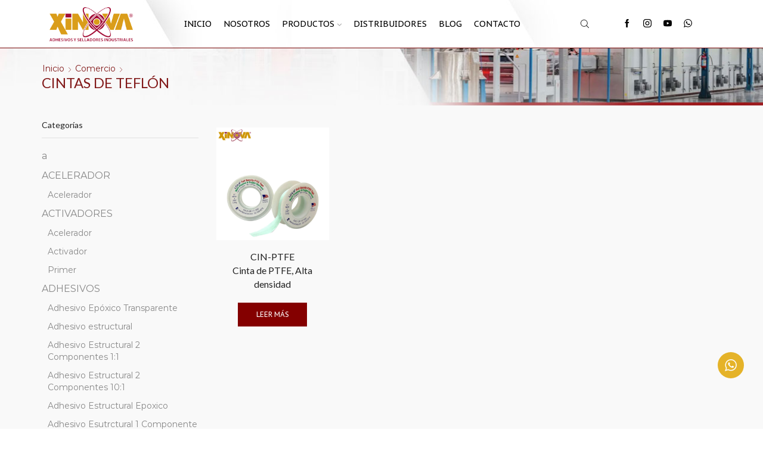

--- FILE ---
content_type: text/html; charset=UTF-8
request_url: https://xinova.mx/categoria-producto/cintas-de-teflon/
body_size: 24838
content:

<!DOCTYPE html>
<html lang="es" xmlns="http://www.w3.org/1999/xhtml" prefix="og: http://ogp.me/ns# fb: http://www.facebook.com/2008/fbml" >
<head>
	<meta charset="UTF-8" />
	<meta name="viewport" content="width=device-width, initial-scale=1.0, maximum-scale=1.0, user-scalable=0"/>
	<title>CINTAS DE TEFLÓN &#8211; Adhesivos Industriales Xinova</title>
<meta name='robots' content='max-image-preview:large' />
<link rel="alternate" type="application/rss+xml" title="Adhesivos Industriales Xinova &raquo; Feed" href="https://xinova.mx/feed/" />
<link rel="alternate" type="application/rss+xml" title="Adhesivos Industriales Xinova &raquo; RSS de los comentarios" href="https://xinova.mx/comments/feed/" />
<link rel="alternate" type="application/rss+xml" title="Adhesivos Industriales Xinova &raquo; CINTAS DE TEFLÓN Categoría Feed" href="https://xinova.mx/categoria-producto/cintas-de-teflon/feed/" />
<style id='wp-img-auto-sizes-contain-inline-css' type='text/css'>
img:is([sizes=auto i],[sizes^="auto," i]){contain-intrinsic-size:3000px 1500px}
/*# sourceURL=wp-img-auto-sizes-contain-inline-css */
</style>
<link rel='stylesheet' id='ht_ctc_main_css-css' href='https://xinova.mx/wp-content/plugins/click-to-chat-for-whatsapp/new/inc/assets/css/main.css?ver=4.35' type='text/css' media='all' />
<style id='wp-emoji-styles-inline-css' type='text/css'>

	img.wp-smiley, img.emoji {
		display: inline !important;
		border: none !important;
		box-shadow: none !important;
		height: 1em !important;
		width: 1em !important;
		margin: 0 0.07em !important;
		vertical-align: -0.1em !important;
		background: none !important;
		padding: 0 !important;
	}
/*# sourceURL=wp-emoji-styles-inline-css */
</style>
<style id='wp-block-library-inline-css' type='text/css'>
:root{--wp-block-synced-color:#7a00df;--wp-block-synced-color--rgb:122,0,223;--wp-bound-block-color:var(--wp-block-synced-color);--wp-editor-canvas-background:#ddd;--wp-admin-theme-color:#007cba;--wp-admin-theme-color--rgb:0,124,186;--wp-admin-theme-color-darker-10:#006ba1;--wp-admin-theme-color-darker-10--rgb:0,107,160.5;--wp-admin-theme-color-darker-20:#005a87;--wp-admin-theme-color-darker-20--rgb:0,90,135;--wp-admin-border-width-focus:2px}@media (min-resolution:192dpi){:root{--wp-admin-border-width-focus:1.5px}}.wp-element-button{cursor:pointer}:root .has-very-light-gray-background-color{background-color:#eee}:root .has-very-dark-gray-background-color{background-color:#313131}:root .has-very-light-gray-color{color:#eee}:root .has-very-dark-gray-color{color:#313131}:root .has-vivid-green-cyan-to-vivid-cyan-blue-gradient-background{background:linear-gradient(135deg,#00d084,#0693e3)}:root .has-purple-crush-gradient-background{background:linear-gradient(135deg,#34e2e4,#4721fb 50%,#ab1dfe)}:root .has-hazy-dawn-gradient-background{background:linear-gradient(135deg,#faaca8,#dad0ec)}:root .has-subdued-olive-gradient-background{background:linear-gradient(135deg,#fafae1,#67a671)}:root .has-atomic-cream-gradient-background{background:linear-gradient(135deg,#fdd79a,#004a59)}:root .has-nightshade-gradient-background{background:linear-gradient(135deg,#330968,#31cdcf)}:root .has-midnight-gradient-background{background:linear-gradient(135deg,#020381,#2874fc)}:root{--wp--preset--font-size--normal:16px;--wp--preset--font-size--huge:42px}.has-regular-font-size{font-size:1em}.has-larger-font-size{font-size:2.625em}.has-normal-font-size{font-size:var(--wp--preset--font-size--normal)}.has-huge-font-size{font-size:var(--wp--preset--font-size--huge)}.has-text-align-center{text-align:center}.has-text-align-left{text-align:left}.has-text-align-right{text-align:right}.has-fit-text{white-space:nowrap!important}#end-resizable-editor-section{display:none}.aligncenter{clear:both}.items-justified-left{justify-content:flex-start}.items-justified-center{justify-content:center}.items-justified-right{justify-content:flex-end}.items-justified-space-between{justify-content:space-between}.screen-reader-text{border:0;clip-path:inset(50%);height:1px;margin:-1px;overflow:hidden;padding:0;position:absolute;width:1px;word-wrap:normal!important}.screen-reader-text:focus{background-color:#ddd;clip-path:none;color:#444;display:block;font-size:1em;height:auto;left:5px;line-height:normal;padding:15px 23px 14px;text-decoration:none;top:5px;width:auto;z-index:100000}html :where(.has-border-color){border-style:solid}html :where([style*=border-top-color]){border-top-style:solid}html :where([style*=border-right-color]){border-right-style:solid}html :where([style*=border-bottom-color]){border-bottom-style:solid}html :where([style*=border-left-color]){border-left-style:solid}html :where([style*=border-width]){border-style:solid}html :where([style*=border-top-width]){border-top-style:solid}html :where([style*=border-right-width]){border-right-style:solid}html :where([style*=border-bottom-width]){border-bottom-style:solid}html :where([style*=border-left-width]){border-left-style:solid}html :where(img[class*=wp-image-]){height:auto;max-width:100%}:where(figure){margin:0 0 1em}html :where(.is-position-sticky){--wp-admin--admin-bar--position-offset:var(--wp-admin--admin-bar--height,0px)}@media screen and (max-width:600px){html :where(.is-position-sticky){--wp-admin--admin-bar--position-offset:0px}}

/*# sourceURL=wp-block-library-inline-css */
</style><link rel='stylesheet' id='wc-blocks-style-css' href='https://xinova.mx/wp-content/plugins/woocommerce/assets/client/blocks/wc-blocks.css?ver=wc-10.4.3' type='text/css' media='all' />
<style id='global-styles-inline-css' type='text/css'>
:root{--wp--preset--aspect-ratio--square: 1;--wp--preset--aspect-ratio--4-3: 4/3;--wp--preset--aspect-ratio--3-4: 3/4;--wp--preset--aspect-ratio--3-2: 3/2;--wp--preset--aspect-ratio--2-3: 2/3;--wp--preset--aspect-ratio--16-9: 16/9;--wp--preset--aspect-ratio--9-16: 9/16;--wp--preset--color--black: #000000;--wp--preset--color--cyan-bluish-gray: #abb8c3;--wp--preset--color--white: #ffffff;--wp--preset--color--pale-pink: #f78da7;--wp--preset--color--vivid-red: #cf2e2e;--wp--preset--color--luminous-vivid-orange: #ff6900;--wp--preset--color--luminous-vivid-amber: #fcb900;--wp--preset--color--light-green-cyan: #7bdcb5;--wp--preset--color--vivid-green-cyan: #00d084;--wp--preset--color--pale-cyan-blue: #8ed1fc;--wp--preset--color--vivid-cyan-blue: #0693e3;--wp--preset--color--vivid-purple: #9b51e0;--wp--preset--gradient--vivid-cyan-blue-to-vivid-purple: linear-gradient(135deg,rgb(6,147,227) 0%,rgb(155,81,224) 100%);--wp--preset--gradient--light-green-cyan-to-vivid-green-cyan: linear-gradient(135deg,rgb(122,220,180) 0%,rgb(0,208,130) 100%);--wp--preset--gradient--luminous-vivid-amber-to-luminous-vivid-orange: linear-gradient(135deg,rgb(252,185,0) 0%,rgb(255,105,0) 100%);--wp--preset--gradient--luminous-vivid-orange-to-vivid-red: linear-gradient(135deg,rgb(255,105,0) 0%,rgb(207,46,46) 100%);--wp--preset--gradient--very-light-gray-to-cyan-bluish-gray: linear-gradient(135deg,rgb(238,238,238) 0%,rgb(169,184,195) 100%);--wp--preset--gradient--cool-to-warm-spectrum: linear-gradient(135deg,rgb(74,234,220) 0%,rgb(151,120,209) 20%,rgb(207,42,186) 40%,rgb(238,44,130) 60%,rgb(251,105,98) 80%,rgb(254,248,76) 100%);--wp--preset--gradient--blush-light-purple: linear-gradient(135deg,rgb(255,206,236) 0%,rgb(152,150,240) 100%);--wp--preset--gradient--blush-bordeaux: linear-gradient(135deg,rgb(254,205,165) 0%,rgb(254,45,45) 50%,rgb(107,0,62) 100%);--wp--preset--gradient--luminous-dusk: linear-gradient(135deg,rgb(255,203,112) 0%,rgb(199,81,192) 50%,rgb(65,88,208) 100%);--wp--preset--gradient--pale-ocean: linear-gradient(135deg,rgb(255,245,203) 0%,rgb(182,227,212) 50%,rgb(51,167,181) 100%);--wp--preset--gradient--electric-grass: linear-gradient(135deg,rgb(202,248,128) 0%,rgb(113,206,126) 100%);--wp--preset--gradient--midnight: linear-gradient(135deg,rgb(2,3,129) 0%,rgb(40,116,252) 100%);--wp--preset--font-size--small: 13px;--wp--preset--font-size--medium: 20px;--wp--preset--font-size--large: 36px;--wp--preset--font-size--x-large: 42px;--wp--preset--spacing--20: 0.44rem;--wp--preset--spacing--30: 0.67rem;--wp--preset--spacing--40: 1rem;--wp--preset--spacing--50: 1.5rem;--wp--preset--spacing--60: 2.25rem;--wp--preset--spacing--70: 3.38rem;--wp--preset--spacing--80: 5.06rem;--wp--preset--shadow--natural: 6px 6px 9px rgba(0, 0, 0, 0.2);--wp--preset--shadow--deep: 12px 12px 50px rgba(0, 0, 0, 0.4);--wp--preset--shadow--sharp: 6px 6px 0px rgba(0, 0, 0, 0.2);--wp--preset--shadow--outlined: 6px 6px 0px -3px rgb(255, 255, 255), 6px 6px rgb(0, 0, 0);--wp--preset--shadow--crisp: 6px 6px 0px rgb(0, 0, 0);}:where(.is-layout-flex){gap: 0.5em;}:where(.is-layout-grid){gap: 0.5em;}body .is-layout-flex{display: flex;}.is-layout-flex{flex-wrap: wrap;align-items: center;}.is-layout-flex > :is(*, div){margin: 0;}body .is-layout-grid{display: grid;}.is-layout-grid > :is(*, div){margin: 0;}:where(.wp-block-columns.is-layout-flex){gap: 2em;}:where(.wp-block-columns.is-layout-grid){gap: 2em;}:where(.wp-block-post-template.is-layout-flex){gap: 1.25em;}:where(.wp-block-post-template.is-layout-grid){gap: 1.25em;}.has-black-color{color: var(--wp--preset--color--black) !important;}.has-cyan-bluish-gray-color{color: var(--wp--preset--color--cyan-bluish-gray) !important;}.has-white-color{color: var(--wp--preset--color--white) !important;}.has-pale-pink-color{color: var(--wp--preset--color--pale-pink) !important;}.has-vivid-red-color{color: var(--wp--preset--color--vivid-red) !important;}.has-luminous-vivid-orange-color{color: var(--wp--preset--color--luminous-vivid-orange) !important;}.has-luminous-vivid-amber-color{color: var(--wp--preset--color--luminous-vivid-amber) !important;}.has-light-green-cyan-color{color: var(--wp--preset--color--light-green-cyan) !important;}.has-vivid-green-cyan-color{color: var(--wp--preset--color--vivid-green-cyan) !important;}.has-pale-cyan-blue-color{color: var(--wp--preset--color--pale-cyan-blue) !important;}.has-vivid-cyan-blue-color{color: var(--wp--preset--color--vivid-cyan-blue) !important;}.has-vivid-purple-color{color: var(--wp--preset--color--vivid-purple) !important;}.has-black-background-color{background-color: var(--wp--preset--color--black) !important;}.has-cyan-bluish-gray-background-color{background-color: var(--wp--preset--color--cyan-bluish-gray) !important;}.has-white-background-color{background-color: var(--wp--preset--color--white) !important;}.has-pale-pink-background-color{background-color: var(--wp--preset--color--pale-pink) !important;}.has-vivid-red-background-color{background-color: var(--wp--preset--color--vivid-red) !important;}.has-luminous-vivid-orange-background-color{background-color: var(--wp--preset--color--luminous-vivid-orange) !important;}.has-luminous-vivid-amber-background-color{background-color: var(--wp--preset--color--luminous-vivid-amber) !important;}.has-light-green-cyan-background-color{background-color: var(--wp--preset--color--light-green-cyan) !important;}.has-vivid-green-cyan-background-color{background-color: var(--wp--preset--color--vivid-green-cyan) !important;}.has-pale-cyan-blue-background-color{background-color: var(--wp--preset--color--pale-cyan-blue) !important;}.has-vivid-cyan-blue-background-color{background-color: var(--wp--preset--color--vivid-cyan-blue) !important;}.has-vivid-purple-background-color{background-color: var(--wp--preset--color--vivid-purple) !important;}.has-black-border-color{border-color: var(--wp--preset--color--black) !important;}.has-cyan-bluish-gray-border-color{border-color: var(--wp--preset--color--cyan-bluish-gray) !important;}.has-white-border-color{border-color: var(--wp--preset--color--white) !important;}.has-pale-pink-border-color{border-color: var(--wp--preset--color--pale-pink) !important;}.has-vivid-red-border-color{border-color: var(--wp--preset--color--vivid-red) !important;}.has-luminous-vivid-orange-border-color{border-color: var(--wp--preset--color--luminous-vivid-orange) !important;}.has-luminous-vivid-amber-border-color{border-color: var(--wp--preset--color--luminous-vivid-amber) !important;}.has-light-green-cyan-border-color{border-color: var(--wp--preset--color--light-green-cyan) !important;}.has-vivid-green-cyan-border-color{border-color: var(--wp--preset--color--vivid-green-cyan) !important;}.has-pale-cyan-blue-border-color{border-color: var(--wp--preset--color--pale-cyan-blue) !important;}.has-vivid-cyan-blue-border-color{border-color: var(--wp--preset--color--vivid-cyan-blue) !important;}.has-vivid-purple-border-color{border-color: var(--wp--preset--color--vivid-purple) !important;}.has-vivid-cyan-blue-to-vivid-purple-gradient-background{background: var(--wp--preset--gradient--vivid-cyan-blue-to-vivid-purple) !important;}.has-light-green-cyan-to-vivid-green-cyan-gradient-background{background: var(--wp--preset--gradient--light-green-cyan-to-vivid-green-cyan) !important;}.has-luminous-vivid-amber-to-luminous-vivid-orange-gradient-background{background: var(--wp--preset--gradient--luminous-vivid-amber-to-luminous-vivid-orange) !important;}.has-luminous-vivid-orange-to-vivid-red-gradient-background{background: var(--wp--preset--gradient--luminous-vivid-orange-to-vivid-red) !important;}.has-very-light-gray-to-cyan-bluish-gray-gradient-background{background: var(--wp--preset--gradient--very-light-gray-to-cyan-bluish-gray) !important;}.has-cool-to-warm-spectrum-gradient-background{background: var(--wp--preset--gradient--cool-to-warm-spectrum) !important;}.has-blush-light-purple-gradient-background{background: var(--wp--preset--gradient--blush-light-purple) !important;}.has-blush-bordeaux-gradient-background{background: var(--wp--preset--gradient--blush-bordeaux) !important;}.has-luminous-dusk-gradient-background{background: var(--wp--preset--gradient--luminous-dusk) !important;}.has-pale-ocean-gradient-background{background: var(--wp--preset--gradient--pale-ocean) !important;}.has-electric-grass-gradient-background{background: var(--wp--preset--gradient--electric-grass) !important;}.has-midnight-gradient-background{background: var(--wp--preset--gradient--midnight) !important;}.has-small-font-size{font-size: var(--wp--preset--font-size--small) !important;}.has-medium-font-size{font-size: var(--wp--preset--font-size--medium) !important;}.has-large-font-size{font-size: var(--wp--preset--font-size--large) !important;}.has-x-large-font-size{font-size: var(--wp--preset--font-size--x-large) !important;}
/*# sourceURL=global-styles-inline-css */
</style>

<style id='classic-theme-styles-inline-css' type='text/css'>
/*! This file is auto-generated */
.wp-block-button__link{color:#fff;background-color:#32373c;border-radius:9999px;box-shadow:none;text-decoration:none;padding:calc(.667em + 2px) calc(1.333em + 2px);font-size:1.125em}.wp-block-file__button{background:#32373c;color:#fff;text-decoration:none}
/*# sourceURL=/wp-includes/css/classic-themes.min.css */
</style>
<link rel='stylesheet' id='contact-form-7-css' href='https://xinova.mx/wp-content/plugins/contact-form-7/includes/css/styles.css?ver=6.1.4' type='text/css' media='all' />
<style id='woocommerce-inline-inline-css' type='text/css'>
.woocommerce form .form-row .required { visibility: visible; }
/*# sourceURL=woocommerce-inline-inline-css */
</style>
<link rel='stylesheet' id='etheme-parent-style-css' href='https://xinova.mx/wp-content/themes/xstore/xstore.min.css?ver=9.4.1' type='text/css' media='all' />
<link rel='stylesheet' id='etheme-wpb-style-css' href='https://xinova.mx/wp-content/themes/xstore/css/wpb.min.css?ver=9.4.1' type='text/css' media='all' />
<link rel='stylesheet' id='js_composer_front-css' href='https://xinova.mx/wp-content/plugins/js_composer/assets/css/js_composer.min.css?ver=7.8' type='text/css' media='all' />
<link rel='stylesheet' id='etheme-sidebar-css' href='https://xinova.mx/wp-content/themes/xstore/css/modules/layout/sidebar.min.css?ver=9.4.1' type='text/css' media='all' />
<link rel='stylesheet' id='etheme-sidebar-off-canvas-css' href='https://xinova.mx/wp-content/themes/xstore/css/modules/layout/sidebar-off-canvas.min.css?ver=9.4.1' type='text/css' media='all' />
<link rel='stylesheet' id='etheme-breadcrumbs-css' href='https://xinova.mx/wp-content/themes/xstore/css/modules/breadcrumbs.min.css?ver=9.4.1' type='text/css' media='all' />
<link rel='stylesheet' id='etheme-back-top-css' href='https://xinova.mx/wp-content/themes/xstore/css/modules/back-top.min.css?ver=9.4.1' type='text/css' media='all' />
<link rel='stylesheet' id='etheme-woocommerce-css' href='https://xinova.mx/wp-content/themes/xstore/css/modules/woocommerce/global.min.css?ver=9.4.1' type='text/css' media='all' />
<link rel='stylesheet' id='etheme-woocommerce-archive-css' href='https://xinova.mx/wp-content/themes/xstore/css/modules/woocommerce/archive.min.css?ver=9.4.1' type='text/css' media='all' />
<link rel='stylesheet' id='etheme-no-products-found-css' href='https://xinova.mx/wp-content/themes/xstore/css/modules/woocommerce/no-products-found.min.css?ver=9.4.1' type='text/css' media='all' />
<link rel='stylesheet' id='etheme-contact-forms-css' href='https://xinova.mx/wp-content/themes/xstore/css/modules/contact-forms.min.css?ver=9.4.1' type='text/css' media='all' />
<style id='xstore-icons-font-inline-css' type='text/css'>
@font-face {
				  font-family: 'xstore-icons';
				  src:
				    url('https://xinova.mx/wp-content/themes/xstore/fonts/xstore-icons-light.ttf') format('truetype'),
				    url('https://xinova.mx/wp-content/themes/xstore/fonts/xstore-icons-light.woff2') format('woff2'),
				    url('https://xinova.mx/wp-content/themes/xstore/fonts/xstore-icons-light.woff') format('woff'),
				    url('https://xinova.mx/wp-content/themes/xstore/fonts/xstore-icons-light.svg#xstore-icons') format('svg');
				  font-weight: normal;
				  font-style: normal;
				  font-display: swap;
				}
/*# sourceURL=xstore-icons-font-inline-css */
</style>
<link rel='stylesheet' id='etheme-header-menu-css' href='https://xinova.mx/wp-content/themes/xstore/css/modules/layout/header/parts/menu.min.css?ver=9.4.1' type='text/css' media='all' />
<link rel='stylesheet' id='etheme-header-search-css' href='https://xinova.mx/wp-content/themes/xstore/css/modules/layout/header/parts/search.min.css?ver=9.4.1' type='text/css' media='all' />
<link rel='stylesheet' id='xstore-kirki-styles-css' href='https://xinova.mx/wp-content/uploads/xstore/kirki-styles.css?ver=1726611115174' type='text/css' media='all' />
<script type="text/javascript" src="https://xinova.mx/wp-includes/js/jquery/jquery.min.js?ver=3.7.1" id="jquery-core-js"></script>
<script type="text/javascript" src="https://xinova.mx/wp-includes/js/jquery/jquery-migrate.min.js?ver=3.4.1" id="jquery-migrate-js"></script>
<script type="text/javascript" src="https://xinova.mx/wp-content/plugins/woocommerce/assets/js/jquery-blockui/jquery.blockUI.min.js?ver=2.7.0-wc.10.4.3" id="wc-jquery-blockui-js" data-wp-strategy="defer"></script>
<script type="text/javascript" id="wc-add-to-cart-js-extra">
/* <![CDATA[ */
var wc_add_to_cart_params = {"ajax_url":"/wp-admin/admin-ajax.php","wc_ajax_url":"/?wc-ajax=%%endpoint%%","i18n_view_cart":"Ver carrito","cart_url":"https://xinova.mx","is_cart":"","cart_redirect_after_add":"no"};
//# sourceURL=wc-add-to-cart-js-extra
/* ]]> */
</script>
<script type="text/javascript" src="https://xinova.mx/wp-content/plugins/woocommerce/assets/js/frontend/add-to-cart.min.js?ver=10.4.3" id="wc-add-to-cart-js" data-wp-strategy="defer"></script>
<script type="text/javascript" src="https://xinova.mx/wp-content/plugins/woocommerce/assets/js/js-cookie/js.cookie.min.js?ver=2.1.4-wc.10.4.3" id="wc-js-cookie-js" defer="defer" data-wp-strategy="defer"></script>
<script type="text/javascript" id="woocommerce-js-extra">
/* <![CDATA[ */
var woocommerce_params = {"ajax_url":"/wp-admin/admin-ajax.php","wc_ajax_url":"/?wc-ajax=%%endpoint%%","i18n_password_show":"Show password","i18n_password_hide":"Hide password"};
//# sourceURL=woocommerce-js-extra
/* ]]> */
</script>
<script type="text/javascript" src="https://xinova.mx/wp-content/plugins/woocommerce/assets/js/frontend/woocommerce.min.js?ver=10.4.3" id="woocommerce-js" defer="defer" data-wp-strategy="defer"></script>
<script type="text/javascript" src="https://xinova.mx/wp-content/plugins/js_composer/assets/js/vendors/woocommerce-add-to-cart.js?ver=7.8" id="vc_woocommerce-add-to-cart-js-js"></script>
<script></script><link rel="https://api.w.org/" href="https://xinova.mx/wp-json/" /><link rel="alternate" title="JSON" type="application/json" href="https://xinova.mx/wp-json/wp/v2/product_cat/391" /><link rel="EditURI" type="application/rsd+xml" title="RSD" href="https://xinova.mx/xmlrpc.php?rsd" />
<meta name="generator" content="WordPress 6.9" />
<meta name="generator" content="WooCommerce 10.4.3" />
<!-- Google Tag Manager -->
<script>(function(w,d,s,l,i){w[l]=w[l]||[];w[l].push({'gtm.start':
new Date().getTime(),event:'gtm.js'});var f=d.getElementsByTagName(s)[0],
j=d.createElement(s),dl=l!='dataLayer'?'&l='+l:'';j.async=true;j.src=
'https://www.googletagmanager.com/gtm.js?id='+i+dl;f.parentNode.insertBefore(j,f);
})(window,document,'script','dataLayer','GTM-T8L9PJTF');</script>
<!-- End Google Tag Manager --><!-- Google site verification - Google for WooCommerce -->
<meta name="google-site-verification" content="cgg4PPtoCLG4ABQoL8r4rZ7kIPII1LVpomhcj5VrpRo" />
			<link rel="prefetch" as="font" href="https://xinova.mx/wp-content/themes/xstore/fonts/xstore-icons-light.woff?v=9.4.1" type="font/woff">
					<link rel="prefetch" as="font" href="https://xinova.mx/wp-content/themes/xstore/fonts/xstore-icons-light.woff2?v=9.4.1" type="font/woff2">
			<noscript><style>.woocommerce-product-gallery{ opacity: 1 !important; }</style></noscript>
	<meta name="generator" content="Powered by WPBakery Page Builder - drag and drop page builder for WordPress."/>
<link rel="icon" href="https://xinova.mx/wp-content/uploads/2024/05/cropped-x-32x32.png" sizes="32x32" />
<link rel="icon" href="https://xinova.mx/wp-content/uploads/2024/05/cropped-x-192x192.png" sizes="192x192" />
<link rel="apple-touch-icon" href="https://xinova.mx/wp-content/uploads/2024/05/cropped-x-180x180.png" />
<meta name="msapplication-TileImage" content="https://xinova.mx/wp-content/uploads/2024/05/cropped-x-270x270.png" />
		<style type="text/css" id="wp-custom-css">
			

.ibox-block .ibox-content h3 {
    font-size: 1.3rem !important;
    margin-bottom: 0;
}

.tblanco {
    color: #fff !important;
}

tblanco {
    color: #fff !important;
}
.vc_tta.vc_general .vc_tta-tab>a {
    padding: 4px 4px !important;

}

.fondoblanco {
   background-color:#fff;
}

.filter-wrap .filter-content {
    display: none !important;
}

a.back-history {
    display: none;
}

.product-details>:not(a) {
    margin-bottom: 0;
    line-height: 1.5;
    display: none;
}

.products-page-cats {
    display: none;
}

.single-product-right .product-images {
    float: right;
    border-style: solid;
    border-color: red;
    border-width: 1px;
}


.et-tabs-wrapper .tabs-nav li a span {
    position: static!important;
    font-size: large;
    font-weight: 800;
    background-color: #850602;
    padding: 10px;
    border-radius: 10px;
    color: #fff;
}

.vc_btn3.vc_btn3-color-danger, .vc_btn3.vc_btn3-color-danger.vc_btn3-style-flat {
    color: #fff;
    background-color: #921f16;
    font-weight: 700;
}

.vc_btn3.vc_btn3-color-danger.vc_btn3-style-modern {
    color: #fff;
    border-color: #ff675b;
    background-color: #921f16;
}

@media screen and (max-width: 767px) and (min-width: 100px) {
#mobilelayout .vc_basic_grid .vc_grid.vc_row .vc_grid-item.vc_visible-item, .vc_media_grid .vc_grid.vc_row .vc_grid-item.vc_visible-item {
    width: 50% !important;
    display: inline-block !important;
}
	
	
	.meta-post {
    display: none;
}
}		</style>
		<style id="kirki-inline-styles"></style><style type="text/css" class="et_custom-css">.page-heading{margin-bottom:25px}.page-heading,.breadcrumb-trail{background-image:var(--page-heading-bg,url(https://xinova.mx/wp-content/uploads/2023/10/fondo-pagina-1.jpg));margin-bottom:25px}.breadcrumb-trail .page-heading{background-color:transparent}.swiper-custom-right:not(.et-swiper-elementor-nav),.swiper-custom-left:not(.et-swiper-elementor-nav){background:transparent !important}@media only screen and (max-width:1230px){.swiper-custom-left,.middle-inside .swiper-entry .swiper-button-prev,.middle-inside.swiper-entry .swiper-button-prev{left:-15px}.swiper-custom-right,.middle-inside .swiper-entry .swiper-button-next,.middle-inside.swiper-entry .swiper-button-next{right:-15px}.middle-inbox .swiper-entry .swiper-button-prev,.middle-inbox.swiper-entry .swiper-button-prev{left:8px}.middle-inbox .swiper-entry .swiper-button-next,.middle-inbox.swiper-entry .swiper-button-next{right:8px}.swiper-entry:hover .swiper-custom-left,.middle-inside .swiper-entry:hover .swiper-button-prev,.middle-inside.swiper-entry:hover .swiper-button-prev{left:-5px}.swiper-entry:hover .swiper-custom-right,.middle-inside .swiper-entry:hover .swiper-button-next,.middle-inside.swiper-entry:hover .swiper-button-next{right:-5px}.middle-inbox .swiper-entry:hover .swiper-button-prev,.middle-inbox.swiper-entry:hover .swiper-button-prev{left:5px}.middle-inbox .swiper-entry:hover .swiper-button-next,.middle-inbox.swiper-entry:hover .swiper-button-next{right:5px}}@media only screen and (max-width:992px){.header-wrapper,.site-header-vertical{display:none}}@media only screen and (min-width:993px){.mobile-header-wrapper{display:none}}.swiper-container{width:auto}.content-product .product-content-image img,.category-grid img,.categoriesCarousel .category-grid img{width:100%}.etheme-elementor-slider:not(.swiper-container-initialized,.swiper-initialized) .swiper-slide{max-width:calc(100% / var(--slides-per-view,4))}.etheme-elementor-slider[data-animation]:not(.swiper-container-initialized,.swiper-initialized,[data-animation=slide],[data-animation=coverflow]) .swiper-slide{max-width:100%}body:not([data-elementor-device-mode]) .etheme-elementor-off-canvas__container{transition:none;opacity:0;visibility:hidden;position:fixed}</style><noscript><style> .wpb_animate_when_almost_visible { opacity: 1; }</style></noscript><style type="text/css" data-type="et_vc_shortcodes-custom-css">@media only screen and (max-width: 1199px) and (min-width: 769px) { div.et-md-no-bg { background-image: none !important; } }@media only screen and (max-width: 768px) and (min-width: 480px) { div.et-sm-no-bg { background-image: none !important; } }@media only screen and (max-width: 480px) {div.et-xs-no-bg { background-image: none !important; }}</style><link rel='stylesheet' id='etheme-ajax-search-css' href='https://xinova.mx/wp-content/themes/xstore/css/modules/layout/header/parts/ajax-search.min.css?ver=9.4.1' type='text/css' media='all' />
<link rel='stylesheet' id='etheme-off-canvas-css' href='https://xinova.mx/wp-content/themes/xstore/css/modules/layout/off-canvas.min.css?ver=9.4.1' type='text/css' media='all' />
<link rel='stylesheet' id='etheme-header-mobile-menu-css' href='https://xinova.mx/wp-content/themes/xstore/css/modules/layout/header/parts/mobile-menu.min.css?ver=9.4.1' type='text/css' media='all' />
<link rel='stylesheet' id='etheme-toggles-by-arrow-css' href='https://xinova.mx/wp-content/themes/xstore/css/modules/layout/toggles-by-arrow.min.css?ver=9.4.1' type='text/css' media='all' />
<link rel='stylesheet' id='etheme-filter-area-css' href='https://xinova.mx/wp-content/themes/xstore/css/modules/woocommerce/filter-area.min.css?ver=9.4.1' type='text/css' media='all' />
<link rel='stylesheet' id='vc_font_awesome_5_shims-css' href='https://xinova.mx/wp-content/plugins/js_composer/assets/lib/vendor/node_modules/@fortawesome/fontawesome-free/css/v4-shims.min.css?ver=7.8' type='text/css' media='all' />
<link rel='stylesheet' id='vc_font_awesome_5-css' href='https://xinova.mx/wp-content/plugins/js_composer/assets/lib/vendor/node_modules/@fortawesome/fontawesome-free/css/all.min.css?ver=7.8' type='text/css' media='all' />
<link rel='stylesheet' id='etheme-icon-boxes-css' href='https://xinova.mx/wp-content/themes/xstore/css/modules/builders/icon-boxes.min.css?ver=9.4.1' type='text/css' media='all' />
<style id='xstore-inline-css-inline-css' type='text/css'>
.ibox-block.box-6943.table .ibox-symbol i{color:#f4f4f4;background-color: transparent} .ibox-block.box-6943.table:hover .ibox-symbol i{color:#510000;background-color: transparent} .ibox-block.box-6943.table .ibox-symbol svg{min-width:;min-height:} .ibox-block.box-6943.table h3:not(:last-child), .ibox-block.box-6943.table .ibox-text:not(:last-child), .ibox-block.box-6943.table .ibox-text ul:not(:last-child), .ibox-block.box-6943.table .button-wrap:not(:last-child){margin-bottom: 0px} .ibox-block.box-6943.table .ibox-content{vertical-align:top}
.ibox-block.box-5152.table .ibox-symbol i{color:#f4f4f4;background-color: transparent} .ibox-block.box-5152.table:hover .ibox-symbol i{color:#510000;background-color: transparent} .ibox-block.box-5152.table .ibox-symbol svg{min-width:;min-height:} .ibox-block.box-5152.table h3:not(:last-child), .ibox-block.box-5152.table .ibox-text:not(:last-child), .ibox-block.box-5152.table .ibox-text ul:not(:last-child), .ibox-block.box-5152.table .button-wrap:not(:last-child){margin-bottom: 0px} .ibox-block.box-5152.table .ibox-content{vertical-align:top}
.ibox-block.box-2339.table .ibox-symbol i{color:#f4f4f4;background-color: transparent} .ibox-block.box-2339.table:hover .ibox-symbol i{color:#510000;background-color: transparent} .ibox-block.box-2339.table .ibox-symbol svg{min-width:;min-height:} .ibox-block.box-2339.table h3:not(:last-child), .ibox-block.box-2339.table .ibox-text:not(:last-child), .ibox-block.box-2339.table .ibox-text ul:not(:last-child), .ibox-block.box-2339.table .button-wrap:not(:last-child){margin-bottom: 0px} .ibox-block.box-2339.table .ibox-content{vertical-align:top}
.vc_custom_1697736722519{margin-top: -55px !important;border-top-width: 3px !important;padding-top: -55px !important;background-color: #555555 !important;border-top-color: #910808 !important;border-top-style: solid !important;}.vc_custom_1716509842356{margin-top: 30px !important;border-right-width: 2px !important;border-left-width: 2px !important;padding-right: 15px !important;padding-left: 15px !important;background-color: #565656 !important;border-left-style: solid !important;border-right-style: solid !important;border-color: #383838 !important;}.vc_custom_1716509851637{padding-right: 15px !important;padding-left: 30px !important;}.vc_custom_1698177595961{margin-top: -20px !important;margin-bottom: 0px !important;padding-top: -20px !important;padding-bottom: -20px !important;}
/*# sourceURL=xstore-inline-css-inline-css */
</style>
<style id='xstore-inline-tablet-css-inline-css' type='text/css'>
@media only screen and (max-width: 992px) {
}
/*# sourceURL=xstore-inline-tablet-css-inline-css */
</style>
<style id='xstore-inline-mobile-css-inline-css' type='text/css'>
@media only screen and (max-width: 767px) {
}
/*# sourceURL=xstore-inline-mobile-css-inline-css */
</style>
</head>
<body class="archive tax-product_cat term-cintas-de-teflon term-391 wp-theme-xstore theme-xstore woocommerce woocommerce-page woocommerce-no-js et_cart-type-1 et_b_dt_header-not-overlap et_b_mob_header-not-overlap breadcrumbs-type-left  et-preloader-off et-catalog-off wpb-js-composer js-comp-ver-7.8 vc_responsive" data-mode="light">
<!-- Google Tag Manager (noscript) -->
<noscript><iframe src="https://www.googletagmanager.com/ns.html?id=GTM-T8L9PJTF"
height="0" width="0" style="display:none;visibility:hidden"></iframe></noscript>
<!-- End Google Tag Manager (noscript) -->


<div class="template-container">

		<div class="template-content">
		<div class="page-wrapper">
			<header id="header" class="site-header sticky"  data-type="sticky"><div class="header-wrapper">

<div class="header-main-wrapper sticky">
	<div class="header-main" data-title="Encabezado principal">
		<div class="et-row-container et-container">
			<div class="et-wrap-columns flex align-items-center">		
				
		
        <div class="et_column et_col-xs-2 et_col-xs-offset-0">
			

    <div class="et_element et_b_header-logo align-center mob-align-center et_element-top-level" >
        <a href="https://xinova.mx">
            <span><img width="200" height="86" src="https://xinova.mx/wp-content/uploads/2023/10/logo-Xinova-200.png" class="et_b_header-logo-img" alt="" decoding="async" srcset="https://xinova.mx/wp-content/uploads/2023/10/logo-Xinova-200.png 200w, https://xinova.mx/wp-content/uploads/2023/10/logo-Xinova-200-1x1.png 1w, https://xinova.mx/wp-content/uploads/2023/10/logo-Xinova-200-10x4.png 10w" sizes="(max-width: 200px) 100vw, 200px" /></span><span class="fixed"><img width="200" height="86" src="https://xinova.mx/wp-content/uploads/2023/10/logo-Xinova-200.png" class="et_b_header-logo-img" alt="" decoding="async" srcset="https://xinova.mx/wp-content/uploads/2023/10/logo-Xinova-200.png 200w, https://xinova.mx/wp-content/uploads/2023/10/logo-Xinova-200-1x1.png 1w, https://xinova.mx/wp-content/uploads/2023/10/logo-Xinova-200-10x4.png 10w" sizes="(max-width: 200px) 100vw, 200px" /></span>            
        </a>
    </div>

        </div>
			
				
		
        <div class="et_column et_col-xs-7 et_col-xs-offset-0 pos-static">
			

<div class="et_element et_b_header-menu header-main-menu flex align-items-center menu-items-underline  justify-content-center et_element-top-level" >
	<div class="menu-main-container"><ul id="menu-menu-nuevo" class="menu"><li id="menu-item-2452" class="menu-item menu-item-type-post_type menu-item-object-page menu-item-home menu-item-2452 item-level-0 item-design-dropdown"><a href="https://xinova.mx/" class="item-link">Inicio</a></li>
<li id="menu-item-2453" class="menu-item menu-item-type-post_type menu-item-object-page menu-item-2453 item-level-0 item-design-dropdown"><a href="https://xinova.mx/acerca-de-xinova/" class="item-link">Nosotros</a></li>
<li id="menu-item-2457" class="menu-item menu-item-type-post_type menu-item-object-page menu-item-has-children menu-parent-item menu-item-2457 item-level-0 item-design-dropdown"><a href="https://xinova.mx/descubre-nuestros-productos/" class="item-link">Productos<svg class="arrow " xmlns="http://www.w3.org/2000/svg" width="0.5em" height="0.5em" viewBox="0 0 24 24"><path d="M23.784 6.072c-0.264-0.264-0.672-0.264-0.984 0l-10.8 10.416-10.8-10.416c-0.264-0.264-0.672-0.264-0.984 0-0.144 0.12-0.216 0.312-0.216 0.48 0 0.192 0.072 0.36 0.192 0.504l11.28 10.896c0.096 0.096 0.24 0.192 0.48 0.192 0.144 0 0.288-0.048 0.432-0.144l0.024-0.024 11.304-10.92c0.144-0.12 0.24-0.312 0.24-0.504 0.024-0.168-0.048-0.36-0.168-0.48z"></path></svg></a>
<div class="nav-sublist-dropdown"><div class="container">

<ul>
	<li id="menu-item-2520" class="menu-item menu-item-type-post_type menu-item-object-page menu-item-2520 item-level-1"><a href="https://xinova.mx/adhesivos-estructurales/" class="item-link type-img position-">Adhesivos Estructurales</a></li>
	<li id="menu-item-2519" class="menu-item menu-item-type-post_type menu-item-object-page menu-item-2519 item-level-1"><a href="https://xinova.mx/anaerobicos/" class="item-link type-img position-">Anaeróbicos</a></li>
	<li id="menu-item-2521" class="menu-item menu-item-type-post_type menu-item-object-page menu-item-2521 item-level-1"><a href="https://xinova.mx/flexible/" class="item-link type-img position-">Flexibles</a></li>
	<li id="menu-item-2517" class="menu-item menu-item-type-post_type menu-item-object-page menu-item-2517 item-level-1"><a href="https://xinova.mx/encapsulantes/" class="item-link type-img position-">Encapsulantes</a></li>
	<li id="menu-item-2516" class="menu-item menu-item-type-post_type menu-item-object-page menu-item-2516 item-level-1"><a href="https://xinova.mx/selladores/" class="item-link type-img position-">Selladores</a></li>
	<li id="menu-item-2522" class="menu-item menu-item-type-post_type menu-item-object-page menu-item-2522 item-level-1"><a href="https://xinova.mx/instantaneos-cianoacrilatos/" class="item-link type-img position-">Instantáneos (Cianoacrilatos)</a></li>
	<li id="menu-item-2518" class="menu-item menu-item-type-post_type menu-item-object-page menu-item-2518 item-level-1"><a href="https://xinova.mx/uv/" class="item-link type-img position-">Adhesivos UV</a></li>
	<li id="menu-item-2515" class="menu-item menu-item-type-post_type menu-item-object-page menu-item-2515 item-level-1"><a href="https://xinova.mx/hinderrust/" class="item-link type-img position-">HinderRUST</a></li>
</ul>

</div></div><!-- .nav-sublist-dropdown -->
</li>
<li id="menu-item-2456" class="menu-item menu-item-type-post_type menu-item-object-page menu-item-2456 item-level-0 item-design-dropdown"><a href="https://xinova.mx/distribuidores/" class="item-link">Distribuidores</a></li>
<li id="menu-item-2454" class="menu-item menu-item-type-post_type menu-item-object-page menu-item-2454 item-level-0 item-design-dropdown"><a href="https://xinova.mx/blog/" class="item-link">Blog</a></li>
<li id="menu-item-2455" class="menu-item menu-item-type-post_type menu-item-object-page menu-item-2455 item-level-0 item-design-dropdown"><a href="https://xinova.mx/contacto/" class="item-link">Contacto</a></li>
</ul></div></div>

        </div>
			
				
		
        <div class="et_column et_col-xs-1 et_col-xs-offset-0">
			

<div class="et_element et_b_header-search flex align-items-center   et-content-right justify-content-center mob-justify-content- et_element-top-level et-content-dropdown" >
	        <span class="flex et_b_search-icon ">
            <span class="et_b-icon"><svg xmlns="http://www.w3.org/2000/svg" width="1em" height="1em" fill="currentColor" viewBox="0 0 24 24"><path d="M23.784 22.8l-6.168-6.144c1.584-1.848 2.448-4.176 2.448-6.576 0-5.52-4.488-10.032-10.032-10.032-5.52 0-10.008 4.488-10.008 10.008s4.488 10.032 10.032 10.032c2.424 0 4.728-0.864 6.576-2.472l6.168 6.144c0.144 0.144 0.312 0.216 0.48 0.216s0.336-0.072 0.456-0.192c0.144-0.12 0.216-0.288 0.24-0.48 0-0.192-0.072-0.384-0.192-0.504zM18.696 10.080c0 4.752-3.888 8.64-8.664 8.64-4.752 0-8.64-3.888-8.64-8.664 0-4.752 3.888-8.64 8.664-8.64s8.64 3.888 8.64 8.664z"></path></svg></span>        </span>
		
	    
        <form action="https://xinova.mx/" role="search" data-min="3" data-per-page="100"
                            class="ajax-search-form  ajax-with-suggestions input-icon  et-mini-content" method="get">
			
                <div class="input-row flex align-items-center et-overflow-hidden" data-search-mode="dark">
                    					                    <label class="screen-reader-text" for="et_b-header-search-input-50">Entrada de búsqueda</label>
                    <input type="text" value=""
                           placeholder="Buscar..." autocomplete="off" class="form-control" id="et_b-header-search-input-50" name="s">
					
					                        <input type="hidden" name="post_type" value="product">
					
                                            <input type="hidden" name="et_search" value="true">
                    					
					                    <span class="buttons-wrapper flex flex-nowrap pos-relative">
                    <span class="clear flex-inline justify-content-center align-items-center pointer">
                        <span class="et_b-icon">
                            <svg xmlns="http://www.w3.org/2000/svg" width=".7em" height=".7em" viewBox="0 0 24 24"><path d="M13.056 12l10.728-10.704c0.144-0.144 0.216-0.336 0.216-0.552 0-0.192-0.072-0.384-0.216-0.528-0.144-0.12-0.336-0.216-0.528-0.216 0 0 0 0 0 0-0.192 0-0.408 0.072-0.528 0.216l-10.728 10.728-10.704-10.728c-0.288-0.288-0.768-0.288-1.056 0-0.168 0.144-0.24 0.336-0.24 0.528 0 0.216 0.072 0.408 0.216 0.552l10.728 10.704-10.728 10.704c-0.144 0.144-0.216 0.336-0.216 0.552s0.072 0.384 0.216 0.528c0.288 0.288 0.768 0.288 1.056 0l10.728-10.728 10.704 10.704c0.144 0.144 0.336 0.216 0.528 0.216s0.384-0.072 0.528-0.216c0.144-0.144 0.216-0.336 0.216-0.528s-0.072-0.384-0.216-0.528l-10.704-10.704z"></path></svg>
                        </span>
                    </span>
                    <button type="submit" class="search-button flex justify-content-center align-items-center pointer" aria-label="Botón de búsqueda">
                        <span class="et_b-loader"></span>
                    <svg xmlns="http://www.w3.org/2000/svg" width="1em" height="1em" fill="currentColor" viewBox="0 0 24 24"><path d="M23.784 22.8l-6.168-6.144c1.584-1.848 2.448-4.176 2.448-6.576 0-5.52-4.488-10.032-10.032-10.032-5.52 0-10.008 4.488-10.008 10.008s4.488 10.032 10.032 10.032c2.424 0 4.728-0.864 6.576-2.472l6.168 6.144c0.144 0.144 0.312 0.216 0.48 0.216s0.336-0.072 0.456-0.192c0.144-0.12 0.216-0.288 0.24-0.48 0-0.192-0.072-0.384-0.192-0.504zM18.696 10.080c0 4.752-3.888 8.64-8.664 8.64-4.752 0-8.64-3.888-8.64-8.664 0-4.752 3.888-8.64 8.664-8.64s8.64 3.888 8.64 8.664z"></path></svg>                    <span class="screen-reader-text">Buscar</span></button>
                </span>
                </div>
				
											                <div class="ajax-results-wrapper"></div>
			        </form>
		</div>
        </div>
			
				
		
        <div class="et_column et_col-xs-2 et_col-xs-offset-0">
			

<div class="et_element et_b_header-socials et-socials flex flex-nowrap align-items-center  justify-content-start mob-justify-content-start et_element-top-level flex-row" >
	        <a href="https://www.facebook.com/XinovaAdhesivos/" target="_blank"            data-tooltip="Facebook" title="Facebook">
            <span class="screen-reader-text hidden">Facebook</span>
			<svg xmlns="http://www.w3.org/2000/svg" width="1em" height="1em" viewBox="0 0 24 24"><path d="M13.488 8.256v-3c0-0.84 0.672-1.488 1.488-1.488h1.488v-3.768h-2.976c-2.472 0-4.488 2.016-4.488 4.512v3.744h-3v3.744h3v12h4.512v-12h3l1.488-3.744h-4.512z"></path></svg>        </a>
	        <a href="https://www.instagram.com/xinovaadhesivos/" target="_blank"            data-tooltip="Instagram" title="Instagram">
            <span class="screen-reader-text hidden">Instagram</span>
			<svg xmlns="http://www.w3.org/2000/svg" width="1em" height="1em" viewBox="0 0 24 24"><path d="M16.512 0h-9.024c-4.128 0-7.488 3.36-7.488 7.488v9c0 4.152 3.36 7.512 7.488 7.512h9c4.152 0 7.512-3.36 7.512-7.488v-9.024c0-4.128-3.36-7.488-7.488-7.488zM21.744 16.512c0 2.904-2.352 5.256-5.256 5.256h-9c-2.904 0-5.256-2.352-5.256-5.256v-9.024c0-2.904 2.352-5.256 5.256-5.256h9c2.904 0 5.256 2.352 5.256 5.256v9.024zM12 6c-3.312 0-6 2.688-6 6s2.688 6 6 6 6-2.688 6-6-2.688-6-6-6zM12 15.744c-2.064 0-3.744-1.68-3.744-3.744s1.68-3.744 3.744-3.744 3.744 1.68 3.744 3.744c0 2.064-1.68 3.744-3.744 3.744zM19.248 5.544c0 0.437-0.355 0.792-0.792 0.792s-0.792-0.355-0.792-0.792c0-0.437 0.355-0.792 0.792-0.792s0.792 0.355 0.792 0.792z"></path></svg>        </a>
	        <a href="https://www.youtube.com/@xinova_adhesivos" target="_blank"            data-tooltip="Youtube" title="Youtube">
            <span class="screen-reader-text hidden">Youtube</span>
			<svg xmlns="http://www.w3.org/2000/svg" width="1em" height="1em" viewBox="0 0 32 32"><path d="M31.050 7.041c-0.209-0.886-0.874-1.597-1.764-1.879-2.356-0.748-7.468-1.47-13.286-1.47s-10.93 0.722-13.287 1.47c-0.889 0.282-1.555 0.993-1.764 1.879-0.394 1.673-0.95 4.776-0.95 8.959s0.556 7.286 0.95 8.959c0.209 0.886 0.874 1.597 1.764 1.879 2.356 0.748 7.468 1.47 13.286 1.47s10.93-0.722 13.287-1.47c0.889-0.282 1.555-0.993 1.764-1.879 0.394-1.673 0.95-4.776 0.95-8.959s-0.556-7.286-0.95-8.959zM12.923 20.923v-9.846l9.143 4.923-9.143 4.923z"></path></svg>        </a>
	        <a href="https://api.whatsapp.com/send?phone=5214421570323&text=" target="_blank"            data-tooltip="whatsapp" title="whatsapp">
            <span class="screen-reader-text hidden">whatsapp</span>
			<svg xmlns="http://www.w3.org/2000/svg" width="1em" height="1em" viewBox="0 0 24 24"><path d="M23.952 11.688c0 6.432-5.256 11.64-11.712 11.64-2.064 0-3.984-0.528-5.664-1.44l-6.48 2.064 2.112-6.24c-1.056-1.752-1.68-3.816-1.68-6 0-6.432 5.256-11.64 11.712-11.64 6.456-0.024 11.712 5.184 11.712 11.616zM12.216 1.92c-5.424 0-9.864 4.368-9.864 9.768 0 2.136 0.696 4.128 1.872 5.736l-1.224 3.624 3.792-1.2c1.56 1.032 3.432 1.608 5.424 1.608 5.424 0.024 9.864-4.368 9.864-9.768s-4.44-9.768-9.864-9.768zM18.144 14.376c-0.072-0.12-0.264-0.192-0.552-0.336s-1.704-0.84-1.968-0.936c-0.264-0.096-0.456-0.144-0.648 0.144s-0.744 0.936-0.912 1.128c-0.168 0.192-0.336 0.216-0.624 0.072s-1.224-0.432-2.304-1.416c-0.864-0.744-1.44-1.68-1.608-1.968s-0.024-0.432 0.12-0.576c0.12-0.12 0.288-0.336 0.432-0.504s0.192-0.288 0.288-0.48c0.096-0.192 0.048-0.36-0.024-0.504s-0.648-1.536-0.888-2.112c-0.24-0.576-0.48-0.48-0.648-0.48s-0.36-0.024-0.552-0.024c-0.192 0-0.504 0.072-0.768 0.36s-1.008 0.984-1.008 2.376c0 1.392 1.032 2.76 1.176 2.952s1.992 3.168 4.92 4.296c2.928 1.152 2.928 0.768 3.456 0.72s1.704-0.696 1.944-1.344c0.24-0.672 0.24-1.248 0.168-1.368z"></path></svg>        </a>
	</div>

        </div>
	</div>		</div>
	</div>
</div>

</div><div class="mobile-header-wrapper">


<div class="header-main-wrapper sticky">
	<div class="header-main" data-title="Encabezado principal">
		<div class="et-row-container et-container">
			<div class="et-wrap-columns flex align-items-center">		
				
		
        <div class="et_column et_col-xs-5 et_col-xs-offset-0">
			

    <div class="et_element et_b_header-logo align-center mob-align-center et_element-top-level" >
        <a href="https://xinova.mx">
            <span><img width="200" height="86" src="https://xinova.mx/wp-content/uploads/2023/10/logo-Xinova-200.png" class="et_b_header-logo-img" alt="" decoding="async" srcset="https://xinova.mx/wp-content/uploads/2023/10/logo-Xinova-200.png 200w, https://xinova.mx/wp-content/uploads/2023/10/logo-Xinova-200-1x1.png 1w, https://xinova.mx/wp-content/uploads/2023/10/logo-Xinova-200-10x4.png 10w" sizes="(max-width: 200px) 100vw, 200px" /></span><span class="fixed"><img width="200" height="86" src="https://xinova.mx/wp-content/uploads/2023/10/logo-Xinova-200.png" class="et_b_header-logo-img" alt="" decoding="async" srcset="https://xinova.mx/wp-content/uploads/2023/10/logo-Xinova-200.png 200w, https://xinova.mx/wp-content/uploads/2023/10/logo-Xinova-200-1x1.png 1w, https://xinova.mx/wp-content/uploads/2023/10/logo-Xinova-200-10x4.png 10w" sizes="(max-width: 200px) 100vw, 200px" /></span>            
        </a>
    </div>

        </div>
			
				
		
        <div class="et_column et_col-xs-4 et_col-xs-offset-0">
			

<div class="et_element et_b_header-socials et-socials flex flex-nowrap align-items-center  justify-content-start mob-justify-content-start et_element-top-level flex-row" >
	        <a href="https://www.facebook.com/XinovaAdhesivos/" target="_blank"            data-tooltip="Facebook" title="Facebook">
            <span class="screen-reader-text hidden">Facebook</span>
			<svg xmlns="http://www.w3.org/2000/svg" width="1em" height="1em" viewBox="0 0 24 24"><path d="M13.488 8.256v-3c0-0.84 0.672-1.488 1.488-1.488h1.488v-3.768h-2.976c-2.472 0-4.488 2.016-4.488 4.512v3.744h-3v3.744h3v12h4.512v-12h3l1.488-3.744h-4.512z"></path></svg>        </a>
	        <a href="https://www.instagram.com/xinovaadhesivos/" target="_blank"            data-tooltip="Instagram" title="Instagram">
            <span class="screen-reader-text hidden">Instagram</span>
			<svg xmlns="http://www.w3.org/2000/svg" width="1em" height="1em" viewBox="0 0 24 24"><path d="M16.512 0h-9.024c-4.128 0-7.488 3.36-7.488 7.488v9c0 4.152 3.36 7.512 7.488 7.512h9c4.152 0 7.512-3.36 7.512-7.488v-9.024c0-4.128-3.36-7.488-7.488-7.488zM21.744 16.512c0 2.904-2.352 5.256-5.256 5.256h-9c-2.904 0-5.256-2.352-5.256-5.256v-9.024c0-2.904 2.352-5.256 5.256-5.256h9c2.904 0 5.256 2.352 5.256 5.256v9.024zM12 6c-3.312 0-6 2.688-6 6s2.688 6 6 6 6-2.688 6-6-2.688-6-6-6zM12 15.744c-2.064 0-3.744-1.68-3.744-3.744s1.68-3.744 3.744-3.744 3.744 1.68 3.744 3.744c0 2.064-1.68 3.744-3.744 3.744zM19.248 5.544c0 0.437-0.355 0.792-0.792 0.792s-0.792-0.355-0.792-0.792c0-0.437 0.355-0.792 0.792-0.792s0.792 0.355 0.792 0.792z"></path></svg>        </a>
	        <a href="https://www.youtube.com/@xinova_adhesivos" target="_blank"            data-tooltip="Youtube" title="Youtube">
            <span class="screen-reader-text hidden">Youtube</span>
			<svg xmlns="http://www.w3.org/2000/svg" width="1em" height="1em" viewBox="0 0 32 32"><path d="M31.050 7.041c-0.209-0.886-0.874-1.597-1.764-1.879-2.356-0.748-7.468-1.47-13.286-1.47s-10.93 0.722-13.287 1.47c-0.889 0.282-1.555 0.993-1.764 1.879-0.394 1.673-0.95 4.776-0.95 8.959s0.556 7.286 0.95 8.959c0.209 0.886 0.874 1.597 1.764 1.879 2.356 0.748 7.468 1.47 13.286 1.47s10.93-0.722 13.287-1.47c0.889-0.282 1.555-0.993 1.764-1.879 0.394-1.673 0.95-4.776 0.95-8.959s-0.556-7.286-0.95-8.959zM12.923 20.923v-9.846l9.143 4.923-9.143 4.923z"></path></svg>        </a>
	        <a href="https://api.whatsapp.com/send?phone=5214421570323&text=" target="_blank"            data-tooltip="whatsapp" title="whatsapp">
            <span class="screen-reader-text hidden">whatsapp</span>
			<svg xmlns="http://www.w3.org/2000/svg" width="1em" height="1em" viewBox="0 0 24 24"><path d="M23.952 11.688c0 6.432-5.256 11.64-11.712 11.64-2.064 0-3.984-0.528-5.664-1.44l-6.48 2.064 2.112-6.24c-1.056-1.752-1.68-3.816-1.68-6 0-6.432 5.256-11.64 11.712-11.64 6.456-0.024 11.712 5.184 11.712 11.616zM12.216 1.92c-5.424 0-9.864 4.368-9.864 9.768 0 2.136 0.696 4.128 1.872 5.736l-1.224 3.624 3.792-1.2c1.56 1.032 3.432 1.608 5.424 1.608 5.424 0.024 9.864-4.368 9.864-9.768s-4.44-9.768-9.864-9.768zM18.144 14.376c-0.072-0.12-0.264-0.192-0.552-0.336s-1.704-0.84-1.968-0.936c-0.264-0.096-0.456-0.144-0.648 0.144s-0.744 0.936-0.912 1.128c-0.168 0.192-0.336 0.216-0.624 0.072s-1.224-0.432-2.304-1.416c-0.864-0.744-1.44-1.68-1.608-1.968s-0.024-0.432 0.12-0.576c0.12-0.12 0.288-0.336 0.432-0.504s0.192-0.288 0.288-0.48c0.096-0.192 0.048-0.36-0.024-0.504s-0.648-1.536-0.888-2.112c-0.24-0.576-0.48-0.48-0.648-0.48s-0.36-0.024-0.552-0.024c-0.192 0-0.504 0.072-0.768 0.36s-1.008 0.984-1.008 2.376c0 1.392 1.032 2.76 1.176 2.952s1.992 3.168 4.92 4.296c2.928 1.152 2.928 0.768 3.456 0.72s1.704-0.696 1.944-1.344c0.24-0.672 0.24-1.248 0.168-1.368z"></path></svg>        </a>
	</div>

        </div>
			
				
		
        <div class="et_column et_col-xs-1 et_col-xs-offset-0 pos-static">
			

<div class="et_element et_b_header-search flex align-items-center   et-content-right justify-content-center mob-justify-content- et_element-top-level et-content-dropdown" >
	        <span class="flex et_b_search-icon ">
            <span class="et_b-icon"><svg xmlns="http://www.w3.org/2000/svg" width="1em" height="1em" fill="currentColor" viewBox="0 0 24 24"><path d="M23.784 22.8l-6.168-6.144c1.584-1.848 2.448-4.176 2.448-6.576 0-5.52-4.488-10.032-10.032-10.032-5.52 0-10.008 4.488-10.008 10.008s4.488 10.032 10.032 10.032c2.424 0 4.728-0.864 6.576-2.472l6.168 6.144c0.144 0.144 0.312 0.216 0.48 0.216s0.336-0.072 0.456-0.192c0.144-0.12 0.216-0.288 0.24-0.48 0-0.192-0.072-0.384-0.192-0.504zM18.696 10.080c0 4.752-3.888 8.64-8.664 8.64-4.752 0-8.64-3.888-8.64-8.664 0-4.752 3.888-8.64 8.664-8.64s8.64 3.888 8.64 8.664z"></path></svg></span>        </span>
		
	    
        <form action="https://xinova.mx/" role="search" data-min="3" data-per-page="100"
                            class="ajax-search-form  ajax-with-suggestions input-icon  et-mini-content" method="get">
			
                <div class="input-row flex align-items-center et-overflow-hidden" data-search-mode="dark">
                    					                    <label class="screen-reader-text" for="et_b-header-search-input-3">Entrada de búsqueda</label>
                    <input type="text" value=""
                           placeholder="Buscar..." autocomplete="off" class="form-control" id="et_b-header-search-input-3" name="s">
					
					                        <input type="hidden" name="post_type" value="product">
					
                                            <input type="hidden" name="et_search" value="true">
                    					
					                    <span class="buttons-wrapper flex flex-nowrap pos-relative">
                    <span class="clear flex-inline justify-content-center align-items-center pointer">
                        <span class="et_b-icon">
                            <svg xmlns="http://www.w3.org/2000/svg" width=".7em" height=".7em" viewBox="0 0 24 24"><path d="M13.056 12l10.728-10.704c0.144-0.144 0.216-0.336 0.216-0.552 0-0.192-0.072-0.384-0.216-0.528-0.144-0.12-0.336-0.216-0.528-0.216 0 0 0 0 0 0-0.192 0-0.408 0.072-0.528 0.216l-10.728 10.728-10.704-10.728c-0.288-0.288-0.768-0.288-1.056 0-0.168 0.144-0.24 0.336-0.24 0.528 0 0.216 0.072 0.408 0.216 0.552l10.728 10.704-10.728 10.704c-0.144 0.144-0.216 0.336-0.216 0.552s0.072 0.384 0.216 0.528c0.288 0.288 0.768 0.288 1.056 0l10.728-10.728 10.704 10.704c0.144 0.144 0.336 0.216 0.528 0.216s0.384-0.072 0.528-0.216c0.144-0.144 0.216-0.336 0.216-0.528s-0.072-0.384-0.216-0.528l-10.704-10.704z"></path></svg>
                        </span>
                    </span>
                    <button type="submit" class="search-button flex justify-content-center align-items-center pointer" aria-label="Botón de búsqueda">
                        <span class="et_b-loader"></span>
                    <svg xmlns="http://www.w3.org/2000/svg" width="1em" height="1em" fill="currentColor" viewBox="0 0 24 24"><path d="M23.784 22.8l-6.168-6.144c1.584-1.848 2.448-4.176 2.448-6.576 0-5.52-4.488-10.032-10.032-10.032-5.52 0-10.008 4.488-10.008 10.008s4.488 10.032 10.032 10.032c2.424 0 4.728-0.864 6.576-2.472l6.168 6.144c0.144 0.144 0.312 0.216 0.48 0.216s0.336-0.072 0.456-0.192c0.144-0.12 0.216-0.288 0.24-0.48 0-0.192-0.072-0.384-0.192-0.504zM18.696 10.080c0 4.752-3.888 8.64-8.664 8.64-4.752 0-8.64-3.888-8.64-8.664 0-4.752 3.888-8.64 8.664-8.64s8.64 3.888 8.64 8.664z"></path></svg>                    <span class="screen-reader-text">Buscar</span></button>
                </span>
                </div>
				
											                <div class="ajax-results-wrapper"></div>
			        </form>
		</div>
        </div>
			
				
		
        <div class="et_column et_col-xs-2 et_col-xs-offset-0 pos-static">
			

<div class="et_element et_b_header-mobile-menu  static et-content_toggle et-off-canvas et-content-left toggles-by-arrow" data-item-click="item">
	
    <span class="et-element-label-wrapper flex  justify-content-start mob-justify-content-start">
			<span class="flex-inline align-items-center et-element-label pointer et-toggle valign-center" >
				<span class="et_b-icon"><svg version="1.1" xmlns="http://www.w3.org/2000/svg" width="1em" height="1em" viewBox="0 0 24 24"><path d="M0.792 5.904h22.416c0.408 0 0.744-0.336 0.744-0.744s-0.336-0.744-0.744-0.744h-22.416c-0.408 0-0.744 0.336-0.744 0.744s0.336 0.744 0.744 0.744zM23.208 11.256h-22.416c-0.408 0-0.744 0.336-0.744 0.744s0.336 0.744 0.744 0.744h22.416c0.408 0 0.744-0.336 0.744-0.744s-0.336-0.744-0.744-0.744zM23.208 18.096h-22.416c-0.408 0-0.744 0.336-0.744 0.744s0.336 0.744 0.744 0.744h22.416c0.408 0 0.744-0.336 0.744-0.744s-0.336-0.744-0.744-0.744z"></path></svg></span>							</span>
		</span>
	        <div class="et-mini-content">
			<span class="et-toggle pos-absolute et-close full-left top">
				<svg xmlns="http://www.w3.org/2000/svg" width="0.8em" height="0.8em" viewBox="0 0 24 24">
					<path d="M13.056 12l10.728-10.704c0.144-0.144 0.216-0.336 0.216-0.552 0-0.192-0.072-0.384-0.216-0.528-0.144-0.12-0.336-0.216-0.528-0.216 0 0 0 0 0 0-0.192 0-0.408 0.072-0.528 0.216l-10.728 10.728-10.704-10.728c-0.288-0.288-0.768-0.288-1.056 0-0.168 0.144-0.24 0.336-0.24 0.528 0 0.216 0.072 0.408 0.216 0.552l10.728 10.704-10.728 10.704c-0.144 0.144-0.216 0.336-0.216 0.552s0.072 0.384 0.216 0.528c0.288 0.288 0.768 0.288 1.056 0l10.728-10.728 10.704 10.704c0.144 0.144 0.336 0.216 0.528 0.216s0.384-0.072 0.528-0.216c0.144-0.144 0.216-0.336 0.216-0.528s-0.072-0.384-0.216-0.528l-10.704-10.704z"></path>
				</svg>
			</span>

            <div class="et-content mobile-menu-content children-align-inherit">
				

    <div class="et_element et_b_header-logo justify-content-center" >
        <a href="https://xinova.mx">
            <span><img width="200" height="86" src="https://xinova.mx/wp-content/uploads/2023/10/logo-Xinova-200.png" class="et_b_header-logo-img" alt="" decoding="async" srcset="https://xinova.mx/wp-content/uploads/2023/10/logo-Xinova-200.png 200w, https://xinova.mx/wp-content/uploads/2023/10/logo-Xinova-200-1x1.png 1w, https://xinova.mx/wp-content/uploads/2023/10/logo-Xinova-200-10x4.png 10w" sizes="(max-width: 200px) 100vw, 200px" /></span>            
        </a>
    </div>



<div class="et_element et_b_header-search flex align-items-center   et-content-right justify-content-center flex-basis-full et-content-dropdown" >
		
	    
        <form action="https://xinova.mx/" role="search" data-min="3" data-per-page="100"
                            class="ajax-search-form  ajax-with-suggestions input-input " method="get">
			
                <div class="input-row flex align-items-center et-overflow-hidden" data-search-mode="dark">
                    					                    <label class="screen-reader-text" for="et_b-header-search-input-91">Entrada de búsqueda</label>
                    <input type="text" value=""
                           placeholder="Buscar..." autocomplete="off" class="form-control" id="et_b-header-search-input-91" name="s">
					
					                        <input type="hidden" name="post_type" value="product">
					
                                            <input type="hidden" name="et_search" value="true">
                    					
					                    <span class="buttons-wrapper flex flex-nowrap pos-relative">
                    <span class="clear flex-inline justify-content-center align-items-center pointer">
                        <span class="et_b-icon">
                            <svg xmlns="http://www.w3.org/2000/svg" width=".7em" height=".7em" viewBox="0 0 24 24"><path d="M13.056 12l10.728-10.704c0.144-0.144 0.216-0.336 0.216-0.552 0-0.192-0.072-0.384-0.216-0.528-0.144-0.12-0.336-0.216-0.528-0.216 0 0 0 0 0 0-0.192 0-0.408 0.072-0.528 0.216l-10.728 10.728-10.704-10.728c-0.288-0.288-0.768-0.288-1.056 0-0.168 0.144-0.24 0.336-0.24 0.528 0 0.216 0.072 0.408 0.216 0.552l10.728 10.704-10.728 10.704c-0.144 0.144-0.216 0.336-0.216 0.552s0.072 0.384 0.216 0.528c0.288 0.288 0.768 0.288 1.056 0l10.728-10.728 10.704 10.704c0.144 0.144 0.336 0.216 0.528 0.216s0.384-0.072 0.528-0.216c0.144-0.144 0.216-0.336 0.216-0.528s-0.072-0.384-0.216-0.528l-10.704-10.704z"></path></svg>
                        </span>
                    </span>
                    <button type="submit" class="search-button flex justify-content-center align-items-center pointer" aria-label="Botón de búsqueda">
                        <span class="et_b-loader"></span>
                    <svg xmlns="http://www.w3.org/2000/svg" width="1em" height="1em" fill="currentColor" viewBox="0 0 24 24"><path d="M23.784 22.8l-6.168-6.144c1.584-1.848 2.448-4.176 2.448-6.576 0-5.52-4.488-10.032-10.032-10.032-5.52 0-10.008 4.488-10.008 10.008s4.488 10.032 10.032 10.032c2.424 0 4.728-0.864 6.576-2.472l6.168 6.144c0.144 0.144 0.312 0.216 0.48 0.216s0.336-0.072 0.456-0.192c0.144-0.12 0.216-0.288 0.24-0.48 0-0.192-0.072-0.384-0.192-0.504zM18.696 10.080c0 4.752-3.888 8.64-8.664 8.64-4.752 0-8.64-3.888-8.64-8.664 0-4.752 3.888-8.64 8.664-8.64s8.64 3.888 8.64 8.664z"></path></svg>                    <span class="screen-reader-text">Buscar</span></button>
                </span>
                </div>
				
											                <div class="ajax-results-wrapper"></div>
			        </form>
		</div>
                    <div class="et_element et_b_header-menu header-mobile-menu flex align-items-center"
                         data-title="Menú">
						<div class="menu-main-container"><ul id="menu-menu-nuevo-1" class="menu"><li id="menu-item-2452" class="menu-item menu-item-type-post_type menu-item-object-page menu-item-home menu-item-2452 item-level-0 item-design-dropdown"><a href="https://xinova.mx/" class="item-link">Inicio</a></li>
<li id="menu-item-2453" class="menu-item menu-item-type-post_type menu-item-object-page menu-item-2453 item-level-0 item-design-dropdown"><a href="https://xinova.mx/acerca-de-xinova/" class="item-link">Nosotros</a></li>
<li id="menu-item-2457" class="menu-item menu-item-type-post_type menu-item-object-page menu-item-has-children menu-parent-item menu-item-2457 item-level-0 item-design-dropdown"><a href="https://xinova.mx/descubre-nuestros-productos/" class="item-link">Productos</a>
<div class="nav-sublist-dropdown"><div class="container">

<ul>
	<li id="menu-item-2520" class="menu-item menu-item-type-post_type menu-item-object-page menu-item-2520 item-level-1"><a href="https://xinova.mx/adhesivos-estructurales/" class="item-link type-img position-">Adhesivos Estructurales</a></li>
	<li id="menu-item-2519" class="menu-item menu-item-type-post_type menu-item-object-page menu-item-2519 item-level-1"><a href="https://xinova.mx/anaerobicos/" class="item-link type-img position-">Anaeróbicos</a></li>
	<li id="menu-item-2521" class="menu-item menu-item-type-post_type menu-item-object-page menu-item-2521 item-level-1"><a href="https://xinova.mx/flexible/" class="item-link type-img position-">Flexibles</a></li>
	<li id="menu-item-2517" class="menu-item menu-item-type-post_type menu-item-object-page menu-item-2517 item-level-1"><a href="https://xinova.mx/encapsulantes/" class="item-link type-img position-">Encapsulantes</a></li>
	<li id="menu-item-2516" class="menu-item menu-item-type-post_type menu-item-object-page menu-item-2516 item-level-1"><a href="https://xinova.mx/selladores/" class="item-link type-img position-">Selladores</a></li>
	<li id="menu-item-2522" class="menu-item menu-item-type-post_type menu-item-object-page menu-item-2522 item-level-1"><a href="https://xinova.mx/instantaneos-cianoacrilatos/" class="item-link type-img position-">Instantáneos (Cianoacrilatos)</a></li>
	<li id="menu-item-2518" class="menu-item menu-item-type-post_type menu-item-object-page menu-item-2518 item-level-1"><a href="https://xinova.mx/uv/" class="item-link type-img position-">Adhesivos UV</a></li>
	<li id="menu-item-2515" class="menu-item menu-item-type-post_type menu-item-object-page menu-item-2515 item-level-1"><a href="https://xinova.mx/hinderrust/" class="item-link type-img position-">HinderRUST</a></li>
</ul>

</div></div><!-- .nav-sublist-dropdown -->
</li>
<li id="menu-item-2456" class="menu-item menu-item-type-post_type menu-item-object-page menu-item-2456 item-level-0 item-design-dropdown"><a href="https://xinova.mx/distribuidores/" class="item-link">Distribuidores</a></li>
<li id="menu-item-2454" class="menu-item menu-item-type-post_type menu-item-object-page menu-item-2454 item-level-0 item-design-dropdown"><a href="https://xinova.mx/blog/" class="item-link">Blog</a></li>
<li id="menu-item-2455" class="menu-item menu-item-type-post_type menu-item-object-page menu-item-2455 item-level-0 item-design-dropdown"><a href="https://xinova.mx/contacto/" class="item-link">Contacto</a></li>
</ul></div>                    </div>
				

<div class="et_element et_b_header-socials et-socials flex flex-nowrap align-items-center  justify-content-center flex-row" >
	        <a href="https://www.facebook.com/XinovaAdhesivos/" target="_blank"            data-tooltip="Facebook" title="Facebook">
            <span class="screen-reader-text hidden">Facebook</span>
			<svg xmlns="http://www.w3.org/2000/svg" width="1em" height="1em" viewBox="0 0 24 24"><path d="M13.488 8.256v-3c0-0.84 0.672-1.488 1.488-1.488h1.488v-3.768h-2.976c-2.472 0-4.488 2.016-4.488 4.512v3.744h-3v3.744h3v12h4.512v-12h3l1.488-3.744h-4.512z"></path></svg>        </a>
	        <a href="https://www.instagram.com/xinovaadhesivos/" target="_blank"            data-tooltip="Instagram" title="Instagram">
            <span class="screen-reader-text hidden">Instagram</span>
			<svg xmlns="http://www.w3.org/2000/svg" width="1em" height="1em" viewBox="0 0 24 24"><path d="M16.512 0h-9.024c-4.128 0-7.488 3.36-7.488 7.488v9c0 4.152 3.36 7.512 7.488 7.512h9c4.152 0 7.512-3.36 7.512-7.488v-9.024c0-4.128-3.36-7.488-7.488-7.488zM21.744 16.512c0 2.904-2.352 5.256-5.256 5.256h-9c-2.904 0-5.256-2.352-5.256-5.256v-9.024c0-2.904 2.352-5.256 5.256-5.256h9c2.904 0 5.256 2.352 5.256 5.256v9.024zM12 6c-3.312 0-6 2.688-6 6s2.688 6 6 6 6-2.688 6-6-2.688-6-6-6zM12 15.744c-2.064 0-3.744-1.68-3.744-3.744s1.68-3.744 3.744-3.744 3.744 1.68 3.744 3.744c0 2.064-1.68 3.744-3.744 3.744zM19.248 5.544c0 0.437-0.355 0.792-0.792 0.792s-0.792-0.355-0.792-0.792c0-0.437 0.355-0.792 0.792-0.792s0.792 0.355 0.792 0.792z"></path></svg>        </a>
	        <a href="https://www.youtube.com/@xinova_adhesivos" target="_blank"            data-tooltip="Youtube" title="Youtube">
            <span class="screen-reader-text hidden">Youtube</span>
			<svg xmlns="http://www.w3.org/2000/svg" width="1em" height="1em" viewBox="0 0 32 32"><path d="M31.050 7.041c-0.209-0.886-0.874-1.597-1.764-1.879-2.356-0.748-7.468-1.47-13.286-1.47s-10.93 0.722-13.287 1.47c-0.889 0.282-1.555 0.993-1.764 1.879-0.394 1.673-0.95 4.776-0.95 8.959s0.556 7.286 0.95 8.959c0.209 0.886 0.874 1.597 1.764 1.879 2.356 0.748 7.468 1.47 13.286 1.47s10.93-0.722 13.287-1.47c0.889-0.282 1.555-0.993 1.764-1.879 0.394-1.673 0.95-4.776 0.95-8.959s-0.556-7.286-0.95-8.959zM12.923 20.923v-9.846l9.143 4.923-9.143 4.923z"></path></svg>        </a>
	        <a href="https://api.whatsapp.com/send?phone=5214421570323&text=" target="_blank"            data-tooltip="whatsapp" title="whatsapp">
            <span class="screen-reader-text hidden">whatsapp</span>
			<svg xmlns="http://www.w3.org/2000/svg" width="1em" height="1em" viewBox="0 0 24 24"><path d="M23.952 11.688c0 6.432-5.256 11.64-11.712 11.64-2.064 0-3.984-0.528-5.664-1.44l-6.48 2.064 2.112-6.24c-1.056-1.752-1.68-3.816-1.68-6 0-6.432 5.256-11.64 11.712-11.64 6.456-0.024 11.712 5.184 11.712 11.616zM12.216 1.92c-5.424 0-9.864 4.368-9.864 9.768 0 2.136 0.696 4.128 1.872 5.736l-1.224 3.624 3.792-1.2c1.56 1.032 3.432 1.608 5.424 1.608 5.424 0.024 9.864-4.368 9.864-9.768s-4.44-9.768-9.864-9.768zM18.144 14.376c-0.072-0.12-0.264-0.192-0.552-0.336s-1.704-0.84-1.968-0.936c-0.264-0.096-0.456-0.144-0.648 0.144s-0.744 0.936-0.912 1.128c-0.168 0.192-0.336 0.216-0.624 0.072s-1.224-0.432-2.304-1.416c-0.864-0.744-1.44-1.68-1.608-1.968s-0.024-0.432 0.12-0.576c0.12-0.12 0.288-0.336 0.432-0.504s0.192-0.288 0.288-0.48c0.096-0.192 0.048-0.36-0.024-0.504s-0.648-1.536-0.888-2.112c-0.24-0.576-0.48-0.48-0.648-0.48s-0.36-0.024-0.552-0.024c-0.192 0-0.504 0.072-0.768 0.36s-1.008 0.984-1.008 2.376c0 1.392 1.032 2.76 1.176 2.952s1.992 3.168 4.92 4.296c2.928 1.152 2.928 0.768 3.456 0.72s1.704-0.696 1.944-1.344c0.24-0.672 0.24-1.248 0.168-1.368z"></path></svg>        </a>
	</div>

            </div>
        </div>
	</div>
        </div>
	</div>		</div>
	</div>
</div>
</div></header>    <div
            class="page-heading bc-type-left bc-effect-none bc-color-dark"
		    >
        <div class="container ">
            <div class="row">
                <div class="col-md-12 a-center">
					
										
											
						<nav class="woocommerce-breadcrumb" aria-label="Breadcrumb">						
													
														
														
															<a href="https://xinova.mx">Inicio</a>														
														
															<span class="delimeter"><i class="et-icon et-right-arrow"></i></span>													
													
														
							                                    <a href="https://xinova.mx/producto23/">Comercio</a>
									<span class="delimeter"><i class="et-icon et-right-arrow"></i></span>															
														
														
													
												
						<h1 class="title">CINTAS DE TEFLÓN</h1>						
						</nav>					
										
					<a class="back-history" href="javascript: history.go(-1)">Regresar a la página anterior</a>                </div>
            </div>
        </div>
    </div>
	
	
    <div class="container sidebar-mobile-off_canvas content-page  products-hover-only-icons">
		        <div class="sidebar-position-left">
            <div class="row">

                <div class="content main-products-loop col-md-9 col-md-push-3">
					
											
												
												
													        <link rel="stylesheet" href="https://xinova.mx/wp-content/themes/xstore/css/modules/woocommerce/filter-area.min.css?ver=9.4.1" type="text/css" media="all" /> 		                                    <div class="filter-wrap">
                                    <div class="filter-content">
								<div class="woocommerce-notices-wrapper"></div><form class="woocommerce-ordering" method="get">
		<select
		name="orderby"
		class="orderby"
					aria-label="Pedido de la tienda"
			>
					<option value="menu_order"  selected='selected'>Orden por defecto</option>
					<option value="popularity" >Ordenar por popularidad</option>
					<option value="date" >Ordenar por las últimas</option>
					<option value="price" >Ordenar por precio: bajo a alto</option>
					<option value="price-desc" >Ordenar por precio: alto a bajo</option>
			</select>
	<input type="hidden" name="paged" value="1" />
	</form>
        <div class="view-switcher">
            <label>Ver como:</label>
			                    <div class="switch-grid switcher-active">
                        <a data-type="grid" href="https://xinova.mx/categoria-producto/cintas-de-teflon/?view_mode=grid">Red</a>
                    </div>
                    <div class="switch-list ">
                        <a data-type="list" href="https://xinova.mx/categoria-producto/cintas-de-teflon/?view_mode=list">Lista</a>
                    </div>
				        </div>
		<div class="products-per-page "><span class="mob-hide">Espectáculo</span><form method="get" action="https://xinova.mx/categoria-producto/cintas-de-teflon/"><label for="et_per_page" class="screen-reader-text">Productos por página</label><select name="et_per_page" id="et_per_page" onchange="this.form.submit()" class="et-per-page-select"><option value="12"  selected='selected'>12</option><option value="24" >24</option><option value="36" >36</option><option value="-1" >Todo</option></select></form></div>                                    </div>
                                    </div>
								
												
												
													<div class="row products products-loop products-grid row-count-4" data-row-count="4">

							
															
																	
																		
									 	<div class="first grid-sizer wishlist-disabled col-md-3 col-sm-6 col-xs-6 product-hover-slider product-view-disable view-color-dark arrows-hovered et_cart-on product type-product post-3349 status-publish instock product_cat-cintas-de-teflon product_cat-construccion product_cat-mantenimiento-industrial product_cat-selladores product_cat-sellar-tuberias-roscadas-2 has-post-thumbnail product-type-simple">
        		<div class="content-product ">
			
			
				<div class="product-image-wrapper hover-effect-slider"
                    >

										<div class="images-slider-wrapper">                        <a class="product-content-image woocommerce-LoopProduct-link woocommerce-loop-product__link" href="https://xinova.mx/producto/cin-ptfe-cinta-de-ptfe-alta-densidad/"
                           data-images="https://xinova.mx/wp-content/uploads/2024/03/ptfech-300x300.png;https://xinova.mx/wp-content/uploads/2024/03/ptfegr-300x300.png"
                        >
                            <img width="300" height="300" src="https://xinova.mx/wp-content/uploads/xstore/xstore-placeholder-1x1.png" class="attachment-woocommerce_thumbnail size-woocommerce_thumbnail lazyload lazyload-simple et-lazyload-fadeIn" alt="CIN-PTFE &lt;br&gt;Cinta de PTFE, Alta densidad" decoding="async" fetchpriority="high" sizes="(max-width: 300px) 100vw, 300px" data-src="https://xinova.mx/wp-content/uploads/2024/03/ptfech-300x300.png" data-srcset="https://xinova.mx/wp-content/uploads/2024/03/ptfech-300x300.png 300w, https://xinova.mx/wp-content/uploads/2024/03/ptfech-1024x1024.png 1024w, https://xinova.mx/wp-content/uploads/2024/03/ptfech-150x150.png 150w, https://xinova.mx/wp-content/uploads/2024/03/ptfech-768x768.png 768w, https://xinova.mx/wp-content/uploads/2024/03/ptfech-600x600.png 600w, https://xinova.mx/wp-content/uploads/2024/03/ptfech-100x100.png 100w, https://xinova.mx/wp-content/uploads/2024/03/ptfech-10x10.png 10w, https://xinova.mx/wp-content/uploads/2024/03/ptfech.png 1080w" />                        </a>
					</div>				</div>

				
					<div class="text-center product-details"><div class="products-page-cats"><a href="https://xinova.mx/categoria-producto/cintas-de-teflon/" rel="tag">CINTAS DE TEFLÓN</a>, <a href="https://xinova.mx/categoria-producto/construccion/" rel="tag">Construccion</a>, <a href="https://xinova.mx/categoria-producto/mantenimiento-industrial/" rel="tag">Mantenimiento Industrial</a>, <a href="https://xinova.mx/categoria-producto/selladores/" rel="tag">SELLADORES</a>, <a href="https://xinova.mx/categoria-producto/sellar-tuberias-roscadas-2/" rel="tag">Sellar tuberías roscadas</a></div>							<h2 class="product-title">
								<a href="https://xinova.mx/producto/cin-ptfe-cinta-de-ptfe-alta-densidad/">CIN-PTFE <br>Cinta de PTFE, Alta densidad</a>
                            </h2>
						        <div class="products-page-brands">
			                <a href="https://xinova.mx/brand/hinderrust-fluouramics/"
                   class="view-products">HINDERRUST / FLUOURAMICS</a>
							        </div>
		

						<a href="https://xinova.mx/producto/cin-ptfe-cinta-de-ptfe-alta-densidad/" aria-describedby="woocommerce_loop_add_to_cart_link_describedby_3349" data-quantity="1" class="button product_type_simple" data-product_id="3349" data-product_sku="CIN-PTFE" aria-label="Lee más sobre &ldquo;CIN-PTFE Cinta de PTFE, Alta densidad&rdquo;" rel="nofollow" data-success_message="" data-product_name="CIN-PTFE &lt;br&gt;Cinta de PTFE, Alta densidad">Leer más</a>	<span id="woocommerce_loop_add_to_cart_link_describedby_3349" class="screen-reader-text">
			</span>

                        
                                        </div>
									         		</div><!-- .content-product -->
	</div>

								
															
														
							</div> <!-- .row -->												
						                            <div class="after-shop-loop"></div>
												
																	
										
					<div class="after-products-widgets"></div>
                </div>
				
									
					
<div class="col-md-3 col-md-pull-9 sidebar-enabled  sidebar sidebar-left        ">
    <div id="product_categories-1" class="sidebar-widget widget_product_categories widget_onsale"><h4 class="widget-title"><span>Categorías</span></h4><ul class="product-categories"><li class="cat-item cat-item-449"><a href="https://xinova.mx/categoria-producto/a/">a</a></li>
<li class="cat-item cat-item-450 cat-parent"><a href="https://xinova.mx/categoria-producto/acelerador-2/">ACELERADOR</a><ul class='children'>
<li class="cat-item cat-item-451"><a href="https://xinova.mx/categoria-producto/acelerador-2/acelerador-acelerador-2/">Acelerador</a></li>
</ul>
</li>
<li class="cat-item cat-item-373 cat-parent"><a href="https://xinova.mx/categoria-producto/activadores/">ACTIVADORES</a><ul class='children'>
<li class="cat-item cat-item-375"><a href="https://xinova.mx/categoria-producto/activadores/acelerador/">Acelerador</a></li>
<li class="cat-item cat-item-374"><a href="https://xinova.mx/categoria-producto/activadores/activador/">Activador</a></li>
<li class="cat-item cat-item-376"><a href="https://xinova.mx/categoria-producto/activadores/primer/">Primer</a></li>
</ul>
</li>
<li class="cat-item cat-item-324 cat-parent"><a href="https://xinova.mx/categoria-producto/adhesivos/">ADHESIVOS</a><ul class='children'>
<li class="cat-item cat-item-359"><a href="https://xinova.mx/categoria-producto/adhesivos/adhesivo-epoxico-transparente/">Adhesivo Epóxico Transparente</a></li>
<li class="cat-item cat-item-398"><a href="https://xinova.mx/categoria-producto/adhesivos/adhesivo-estructural/">Adhesivo estructural</a></li>
<li class="cat-item cat-item-355"><a href="https://xinova.mx/categoria-producto/adhesivos/adhesivo-estructural-2-componentes-11/">Adhesivo Estructural 2 Componentes 1:1</a></li>
<li class="cat-item cat-item-353"><a href="https://xinova.mx/categoria-producto/adhesivos/adhesivo-estructural-2-componentes-101/">Adhesivo Estructural 2 Componentes 10:1</a></li>
<li class="cat-item cat-item-358"><a href="https://xinova.mx/categoria-producto/adhesivos/adhesivo-estructural-epoxico/">Adhesivo Estructural Epoxico</a></li>
<li class="cat-item cat-item-357"><a href="https://xinova.mx/categoria-producto/adhesivos/adhesivo-esutrctural-1-componente/">Adhesivo Esutrctural 1 Componente</a></li>
<li class="cat-item cat-item-349"><a href="https://xinova.mx/categoria-producto/adhesivos/adhesivo-flexible-transparente/">Adhesivo Flexible Transparente</a></li>
<li class="cat-item cat-item-345"><a href="https://xinova.mx/categoria-producto/adhesivos/adhesivo-instantaneo-bajo-olor-ai5403/">Adhesivo Instantáneo Bajo Olor AI5403</a></li>
<li class="cat-item cat-item-448"><a href="https://xinova.mx/categoria-producto/adhesivos/adhesivo-instantaneo-bajo-olor-ai5460/">Adhesivo Instantáneo Bajo Olor AI5460</a></li>
<li class="cat-item cat-item-346"><a href="https://xinova.mx/categoria-producto/adhesivos/adhesivo-instantaneo-en-gel-transparente/">Adhesivo Instantáneo En Gel Transparente</a></li>
<li class="cat-item cat-item-342"><a href="https://xinova.mx/categoria-producto/adhesivos/adhesivo-instantaneo-tenaz-negro/">Adhesivo Instantáneo Tenaz Negro</a></li>
<li class="cat-item cat-item-347"><a href="https://xinova.mx/categoria-producto/adhesivos/adhesivo-instantaneo-tenaz-transparente/">Adhesivo Instantáneo Tenaz Transparente</a></li>
<li class="cat-item cat-item-326"><a href="https://xinova.mx/categoria-producto/adhesivos/adhesivo-instantaneo-transparente/">Adhesivo Instantáneo Transparente</a></li>
<li class="cat-item cat-item-362"><a href="https://xinova.mx/categoria-producto/adhesivos/adhesivo-ultravioleta-uv/">Adhesivo Ultravioleta (UV)</a></li>
<li class="cat-item cat-item-344"><a href="https://xinova.mx/categoria-producto/adhesivos/bajo-olor/">Bajo Olor</a></li>
<li class="cat-item cat-item-356"><a href="https://xinova.mx/categoria-producto/adhesivos/curado-rapido/">Curado Rápido</a></li>
<li class="cat-item cat-item-396"><a href="https://xinova.mx/categoria-producto/adhesivos/en-gel/">En gel</a></li>
<li class="cat-item cat-item-348"><a href="https://xinova.mx/categoria-producto/adhesivos/hibrido/">Híbrido</a></li>
<li class="cat-item cat-item-352"><a href="https://xinova.mx/categoria-producto/adhesivos/metil-metacrilato/">Metil Metacrilato</a></li>
<li class="cat-item cat-item-341"><a href="https://xinova.mx/categoria-producto/adhesivos/tenaz/">Tenaz</a></li>
<li class="cat-item cat-item-325"><a href="https://xinova.mx/categoria-producto/adhesivos/toda-superficie/">Toda Superficie</a></li>
<li class="cat-item cat-item-361"><a href="https://xinova.mx/categoria-producto/adhesivos/uv/">UV</a></li>
</ul>
</li>
<li class="cat-item cat-item-354"><a href="https://xinova.mx/categoria-producto/adhesivos-estructurales/">Adhesivos Estructurales</a></li>
<li class="cat-item cat-item-363"><a href="https://xinova.mx/categoria-producto/adhesivos-uv-ultravioleta/">Adhesivos UV (Ultravioleta)</a></li>
<li class="cat-item cat-item-366"><a href="https://xinova.mx/categoria-producto/anaerobicos/">Anaeróbicos</a></li>
<li class="cat-item cat-item-337 cat-parent"><a href="https://xinova.mx/categoria-producto/aplicaciones/">Aplicaciones</a><ul class='children'>
<li class="cat-item cat-item-386"><a href="https://xinova.mx/categoria-producto/aplicaciones/encapulsar/">Encapulsar</a></li>
<li class="cat-item cat-item-371"><a href="https://xinova.mx/categoria-producto/aplicaciones/fijar-partes-cilindricas/">Fijar partes cilindricas</a></li>
<li class="cat-item cat-item-340"><a href="https://xinova.mx/categoria-producto/aplicaciones/pegar-acrilico/">pegar acrílico</a></li>
<li class="cat-item cat-item-339"><a href="https://xinova.mx/categoria-producto/aplicaciones/pegar-hule/">pegar hule</a></li>
<li class="cat-item cat-item-343"><a href="https://xinova.mx/categoria-producto/aplicaciones/pegar-metal/">Pegar metal</a></li>
<li class="cat-item cat-item-338"><a href="https://xinova.mx/categoria-producto/aplicaciones/pegar-plastico/">Pegar plástico</a></li>
<li class="cat-item cat-item-360"><a href="https://xinova.mx/categoria-producto/aplicaciones/pegar-vidrio/">Pegar vidrio</a></li>
<li class="cat-item cat-item-390"><a href="https://xinova.mx/categoria-producto/aplicaciones/proteger-metales/">Proteger metales</a></li>
<li class="cat-item cat-item-372"><a href="https://xinova.mx/categoria-producto/aplicaciones/sellar-partes-cilindricas/">Sellar partes cilindricas</a></li>
<li class="cat-item cat-item-368"><a href="https://xinova.mx/categoria-producto/aplicaciones/sellar-tornilleria/">Sellar tornillería</a></li>
<li class="cat-item cat-item-379"><a href="https://xinova.mx/categoria-producto/aplicaciones/sellar-tuberias-roscadas/">Sellar tuberías roscadas</a></li>
<li class="cat-item cat-item-381"><a href="https://xinova.mx/categoria-producto/aplicaciones/silicones-alta-temperatura/">Silicones -Alta temperatura</a></li>
</ul>
</li>
<li class="cat-item cat-item-330"><a href="https://xinova.mx/categoria-producto/automotriz/">Automotriz</a></li>
<li class="cat-item cat-item-391 current-cat cat-parent"><a href="https://xinova.mx/categoria-producto/cintas-de-teflon/">CINTAS DE TEFLÓN</a><ul class='children'>
<li class="cat-item cat-item-412"><a href="https://xinova.mx/categoria-producto/cintas-de-teflon/cinta/">Cinta</a></li>
</ul>
</li>
<li class="cat-item cat-item-351"><a href="https://xinova.mx/categoria-producto/construccion/">Construccion</a></li>
<li class="cat-item cat-item-404"><a href="https://xinova.mx/categoria-producto/dom/">dom</a></li>
<li class="cat-item cat-item-332"><a href="https://xinova.mx/categoria-producto/electrodomesticos/">Electrodomesticos</a></li>
<li class="cat-item cat-item-331"><a href="https://xinova.mx/categoria-producto/electronica-electrica/">Electrónica/Eléctrica</a></li>
<li class="cat-item cat-item-383 cat-parent"><a href="https://xinova.mx/categoria-producto/encapsulantes/">ENCAPSULANTES</a><ul class='children'>
<li class="cat-item cat-item-409"><a href="https://xinova.mx/categoria-producto/encapsulantes/encapsulante/">Encapsulante</a></li>
<li class="cat-item cat-item-384"><a href="https://xinova.mx/categoria-producto/encapsulantes/epoxico/">Epóxico</a></li>
</ul>
</li>
<li class="cat-item cat-item-385"><a href="https://xinova.mx/categoria-producto/encapsulantes-tecnologias/">Encapsulantes</a></li>
<li class="cat-item cat-item-445"><a href="https://xinova.mx/categoria-producto/encapulsar-2/">Encapulsar</a></li>
<li class="cat-item cat-item-401"><a href="https://xinova.mx/categoria-producto/epoxicos/">Epóxicos</a></li>
<li class="cat-item cat-item-364 cat-parent"><a href="https://xinova.mx/categoria-producto/fijadores-de-tornilleria/">FIJADORES DE TORNILLERÍA</a><ul class='children'>
<li class="cat-item cat-item-427"><a href="https://xinova.mx/categoria-producto/fijadores-de-tornilleria/fijador-de-tornilleria/">Fijador de Tornillería</a></li>
</ul>
</li>
<li class="cat-item cat-item-441"><a href="https://xinova.mx/categoria-producto/fijar-partes-cilindricas-2/">Fijar partes cilindricas</a></li>
<li class="cat-item cat-item-439"><a href="https://xinova.mx/categoria-producto/fijar-tornilleria-2/">Fijar tornillería</a></li>
<li class="cat-item cat-item-350 cat-parent"><a href="https://xinova.mx/categoria-producto/flexibles/">Flexibles</a><ul class='children'>
<li class="cat-item cat-item-392"><a href="https://xinova.mx/categoria-producto/flexibles/primer-flexibles/">Primer</a></li>
</ul>
</li>
<li class="cat-item cat-item-389"><a href="https://xinova.mx/categoria-producto/hinderrust/">HinderRUST</a></li>
<li class="cat-item cat-item-333"><a href="https://xinova.mx/categoria-producto/iluminacion-led/">Iluminación y Led</a></li>
<li class="cat-item cat-item-415 cat-parent"><a href="https://xinova.mx/categoria-producto/industria/">Industria</a><ul class='children'>
<li class="cat-item cat-item-416"><a href="https://xinova.mx/categoria-producto/industria/automotriz-industria/">Automotriz</a></li>
<li class="cat-item cat-item-424"><a href="https://xinova.mx/categoria-producto/industria/construccion-industria/">Construccion</a></li>
<li class="cat-item cat-item-418"><a href="https://xinova.mx/categoria-producto/industria/electrodomesticos-industria/">Electrodomesticos</a></li>
<li class="cat-item cat-item-417"><a href="https://xinova.mx/categoria-producto/industria/electronica-electrica-industria/">Electrónica/Eléctrica</a></li>
<li class="cat-item cat-item-419"><a href="https://xinova.mx/categoria-producto/industria/iluminacion-y-led/">Iluminación y Led</a></li>
<li class="cat-item cat-item-422"><a href="https://xinova.mx/categoria-producto/industria/mantenimiento-industrial-industria/">Mantenimiento Industrial</a></li>
<li class="cat-item cat-item-420"><a href="https://xinova.mx/categoria-producto/industria/senalizacion-industria/">Señalización</a></li>
<li class="cat-item cat-item-421"><a href="https://xinova.mx/categoria-producto/industria/transporte-y-maquinaria-pesada-industria/">Transporte y maquinaria pesada</a></li>
</ul>
</li>
<li class="cat-item cat-item-387 cat-parent"><a href="https://xinova.mx/categoria-producto/inhibidor-de-corrosion/">INHIBIDOR DE CORROSIÓN</a><ul class='children'>
<li class="cat-item cat-item-432"><a href="https://xinova.mx/categoria-producto/inhibidor-de-corrosion/inhibidor-de-corrosion-inhibidor-de-corrosion/">Inhibidor de Corrosión</a></li>
</ul>
</li>
<li class="cat-item cat-item-328"><a href="https://xinova.mx/categoria-producto/instantaneos-cianoacrilatos/">Instantáneos (Cianoacrilatos)</a></li>
<li class="cat-item cat-item-336"><a href="https://xinova.mx/categoria-producto/mantenimiento-industrial/">Mantenimiento Industrial</a></li>
<li class="cat-item cat-item-399"><a href="https://xinova.mx/categoria-producto/metil-metacrilato-tecnologias/">Metil Metacrilato</a></li>
<li class="cat-item cat-item-436"><a href="https://xinova.mx/categoria-producto/pegar-acrilico-2/">pegar acrílico</a></li>
<li class="cat-item cat-item-435"><a href="https://xinova.mx/categoria-producto/pegar-hule-2/">pegar hule</a></li>
<li class="cat-item cat-item-437"><a href="https://xinova.mx/categoria-producto/pegar-metal-2/">Pegar metal</a></li>
<li class="cat-item cat-item-434"><a href="https://xinova.mx/categoria-producto/pegar-plastico-2/">Pegar plástico</a></li>
<li class="cat-item cat-item-438"><a href="https://xinova.mx/categoria-producto/pegar-vidrio-2/">Pegar vidrio</a></li>
<li class="cat-item cat-item-452 cat-parent"><a href="https://xinova.mx/categoria-producto/primer-2/">PRIMER</a><ul class='children'>
<li class="cat-item cat-item-453"><a href="https://xinova.mx/categoria-producto/primer-2/primer-primer-2/">Primer</a></li>
</ul>
</li>
<li class="cat-item cat-item-446"><a href="https://xinova.mx/categoria-producto/proteger-metales-2/">Proteger metales</a></li>
<li class="cat-item cat-item-408"><a href="https://xinova.mx/categoria-producto/ptfe/">PTFE</a></li>
<li class="cat-item cat-item-369 cat-parent"><a href="https://xinova.mx/categoria-producto/retenedores/">RETENEDORES</a><ul class='children'>
<li class="cat-item cat-item-370"><a href="https://xinova.mx/categoria-producto/retenedores/retenedor-de-partes-cilindricas/">Retenedor de Partes Cilíndricas</a></li>
</ul>
</li>
<li class="cat-item cat-item-382"><a href="https://xinova.mx/categoria-producto/sellador/">Sellador</a></li>
<li class="cat-item cat-item-377 cat-parent"><a href="https://xinova.mx/categoria-producto/selladores/">SELLADORES</a><ul class='children'>
<li class="cat-item cat-item-380"><a href="https://xinova.mx/categoria-producto/selladores/silicon/">Silicon</a></li>
</ul>
</li>
<li class="cat-item cat-item-378"><a href="https://xinova.mx/categoria-producto/selladores-tecnologias/">Selladores</a></li>
<li class="cat-item cat-item-442"><a href="https://xinova.mx/categoria-producto/sellar-partes-cilindricas-2/">Sellar partes cilindricas</a></li>
<li class="cat-item cat-item-440"><a href="https://xinova.mx/categoria-producto/sellar-tornilleria-2/">Sellar tornillería</a></li>
<li class="cat-item cat-item-443"><a href="https://xinova.mx/categoria-producto/sellar-tuberias-roscadas-2/">Sellar tuberías roscadas</a></li>
<li class="cat-item cat-item-334"><a href="https://xinova.mx/categoria-producto/senalizacion/">Señalización</a></li>
<li class="cat-item cat-item-444"><a href="https://xinova.mx/categoria-producto/silicones-alta-temperatura-2/">Silicones -Alta temperatura</a></li>
<li class="cat-item cat-item-16"><a href="https://xinova.mx/categoria-producto/sin-categorizar/">Sin categorizar</a></li>
<li class="cat-item cat-item-413 cat-parent"><a href="https://xinova.mx/categoria-producto/tecnologias/">Tecnologías</a><ul class='children'>
<li class="cat-item cat-item-425"><a href="https://xinova.mx/categoria-producto/tecnologias/adhesivos-estructurales-tecnologias/">Adhesivos Estructurales</a></li>
<li class="cat-item cat-item-426"><a href="https://xinova.mx/categoria-producto/tecnologias/adhesivos-uv-ultravioleta-tecnologias/">Adhesivos UV (Ultravioleta)</a></li>
<li class="cat-item cat-item-428"><a href="https://xinova.mx/categoria-producto/tecnologias/anaerobicos-tecnologias/">Anaeróbicos</a></li>
<li class="cat-item cat-item-431"><a href="https://xinova.mx/categoria-producto/tecnologias/encapsulantes-tecnologias-2/">Encapsulantes</a></li>
<li class="cat-item cat-item-423"><a href="https://xinova.mx/categoria-producto/tecnologias/flexibles-tecnologias/">Flexibles</a></li>
<li class="cat-item cat-item-433"><a href="https://xinova.mx/categoria-producto/tecnologias/hinderrust-tecnologias/">HinderRUST</a></li>
<li class="cat-item cat-item-430"><a href="https://xinova.mx/categoria-producto/tecnologias/sellador-tecnologias/">Sellador</a></li>
<li class="cat-item cat-item-429"><a href="https://xinova.mx/categoria-producto/tecnologias/selladores-tecnologias-2/">Selladores</a></li>
</ul>
</li>
<li class="cat-item cat-item-335"><a href="https://xinova.mx/categoria-producto/transporte-y-maquinaria-pesada/">Transporte y maquinaria pesada</a></li>
</ul></div><!-- //sidebar-widget --></div>				
				            </div>

        </div>
    </div>


	<footer class="prefooter">
		<div class="container">
					</div>
	</footer>

</div> <!-- page wrapper -->

<div class="et-footers-wrapper">
	
	<footer class="footer text-color-dark">
		<div class="container">
							<div class="row">
					<div class="footer-widgets col-md-12"><div id="etheme-static-block-2" class="footer-widget etheme_widget_satick_block"><div data-vc-full-width="true" data-vc-full-width-init="false" class="vc_row wpb_row vc_row-fluid vc_custom_1697736722519 vc_row-has-fill et_custom_uniqid_new_653167f80bbcd"><div class="wpb_column vc_column_container vc_col-sm-4 et_custom_uniqid_696af39012cce"><div class="vc_column-inner"><div class="wpb_wrapper">
	<div  class="wpb_single_image wpb_content_element vc_align_left wpb_content_element">
		
		<figure class="wpb_wrapper vc_figure">
			<div class="vc_single_image-wrapper   vc_box_border_grey"><img class="vc_single_image-img " src="https://xinova.mx/wp-content/uploads/2023/10/Logo-Xinova-BCO-200x87.png" width="200" height="87" alt="Logo-Xinova-BCO" title="Logo-Xinova-BCO" loading="lazy" /></div>
		</figure>
	</div>

	<div  class="wpb_single_image wpb_content_element vc_align_left wpb_content_element vc_custom_1698177595961">
		
		<figure class="wpb_wrapper vc_figure">
			<div class="vc_single_image-wrapper   vc_box_border_grey"><img width="86" height="60" src="https://xinova.mx/wp-content/uploads/xstore/xstore-placeholder.png" class="vc_single_image-img attachment-full lazyload lazyload-simple et-lazyload-fadeIn" alt="" title="cert4-bco" decoding="async" sizes="(max-width: 86px) 100vw, 86px" data-src="https://xinova.mx/wp-content/uploads/2023/10/cert4-bco-1.webp" data-srcset="https://xinova.mx/wp-content/uploads/2023/10/cert4-bco-1.webp 86w, https://xinova.mx/wp-content/uploads/2023/10/cert4-bco-1-10x7.webp 10w" /></div>
		</figure>
	</div>

	<div class="wpb_text_column wpb_content_element tblanco" >
		<div class="wpb_wrapper">
			<h6><span style="color: #ffffff;">Calle Primer Retorno Universitario #1, Int. 77B Terra Park</span><br />
<span style="color: #ffffff;">Querétaro. CP. 76269</span><br />
<span style="color: #ffffff;">Tel. 442.217.5452 Whatsapp 442.157.0323</span></h6>

		</div>
	</div>
</div></div></div><div class="wpb_column vc_column_container vc_col-sm-4 vc_col-has-fill et_custom_uniqid_new_664fdc8f5b5b1"><div class="vc_column-inner vc_custom_1716509842356"><div class="wpb_wrapper">        <link rel="stylesheet" href="https://xinova.mx/wp-content/themes/xstore/css/modules/builders/icon-boxes.min.css?ver=9.4.1" type="text/css" media="all" /> 		
		<div
                class="ibox-block tblanco box-6943 icon-left align-start pointer table"
                onclick="window.location='https://xinova.mx/productos-por-aplicacion/'"        >
							<div class="ibox-symbol">
					<i class="fas fa-eye-dropper"></i>				</div>
			
			<div class="ibox-content">
				
									<div class="ibox-text">
						Explora nuestros productos por el tipo de aplicación.					</div>
				
							</div>

			
		</div>

		
		<div
                class="ibox-block tblanco box-5152 icon-left align-start pointer table"
                onclick="window.location='https://xinova.mx/productos-por-tecnologia/'"        >
							<div class="ibox-symbol">
					<i class="fas fa-lightbulb"></i>				</div>
			
			<div class="ibox-content">
				
									<div class="ibox-text">
						Conoce las tecnologías de nuestros productos.					</div>
				
							</div>

			
		</div>

		</div></div></div><div class="wpb_column vc_column_container vc_col-sm-4 et_custom_uniqid_new_664fdc99d8dfd"><div class="vc_column-inner vc_custom_1716509851637"><div class="wpb_wrapper">
		<div
                class="ibox-block tblanco box-2339 icon-left align-start table"
                        >
							<div class="ibox-symbol">
					<i class="fas fa-envelope"></i>				</div>
			
			<div class="ibox-content">
				
									<div class="ibox-text">
						Inscríbete a nuestro Newsletter y conoce lo último en soluciones en adhesivos.					</div>
				
							</div>

			
		</div>

		<div class="vc_row wpb_row vc_inner vc_row-fluid et_custom_uniqid_696af39012b35"><div class="wpb_column vc_column_container vc_col-sm-2 et_custom_uniqid_696af39012cf7"><div class="vc_column-inner"><div class="wpb_wrapper"></div></div></div><div class="wpb_column vc_column_container vc_col-sm-10 et_custom_uniqid_696af39012cf7"><div class="vc_column-inner"><div class="wpb_wrapper">
<div class="wpcf7 no-js" id="wpcf7-f107-o1" lang="es-ES" dir="ltr" data-wpcf7-id="107">
<div class="screen-reader-response"><p role="status" aria-live="polite" aria-atomic="true"></p> <ul></ul></div>
<form action="/categoria-producto/cintas-de-teflon/#wpcf7-f107-o1" method="post" class="wpcf7-form init" aria-label="Formulario de contacto" novalidate="novalidate" data-status="init">
<fieldset class="hidden-fields-container"><input type="hidden" name="_wpcf7" value="107" /><input type="hidden" name="_wpcf7_version" value="6.1.4" /><input type="hidden" name="_wpcf7_locale" value="es_ES" /><input type="hidden" name="_wpcf7_unit_tag" value="wpcf7-f107-o1" /><input type="hidden" name="_wpcf7_container_post" value="0" /><input type="hidden" name="_wpcf7_posted_data_hash" value="" />
</fieldset>
<p><span class="wpcf7-form-control-wrap" data-name="your-email"><input size="40" maxlength="400" class="wpcf7-form-control wpcf7-email wpcf7-validates-as-required wpcf7-text wpcf7-validates-as-email" autocomplete="email" aria-required="true" aria-invalid="false" value="Tu Correo" type="email" name="your-email" /></span>
</p>
<p><input class="wpcf7-form-control wpcf7-submit has-spinner" type="submit" value="Recibir Información" />
</p><div class="wpcf7-response-output" aria-hidden="true"></div>
</form>
</div>
</div></div></div></div></div></div></div></div><div class="vc_row-full-width vc_clearfix"></div></div><!-- //footer-widget --></div>				</div>
					</div>
	</footer>
</div>

</div> <!-- template-content -->


    <div id="back-top" class="back-top">
        <span class="et-icon et-right-arrow-2"></span>
        <svg width="100%" height="100%" viewBox="-1 -1 102 102">
            <path d="M50,1 a49,49 0 0,1 0,98 a49,49 0 0,1 0,-98" style="transition: stroke-dashoffset 10ms linear 0s; stroke-dasharray: 307.919, 307.919; stroke-dashoffset: 150.621;" fill="none"></path>
        </svg>
    </div>
        <div class="et-notify pos-fixed right" data-type=""></div>
	        <div id="et-buffer" class="pos-absolute"></div>
	</div> <!-- template-container -->



<script type="speculationrules">
{"prefetch":[{"source":"document","where":{"and":[{"href_matches":"/*"},{"not":{"href_matches":["/wp-*.php","/wp-admin/*","/wp-content/uploads/*","/wp-content/*","/wp-content/plugins/*","/wp-content/themes/xstore/*","/*\\?(.+)"]}},{"not":{"selector_matches":"a[rel~=\"nofollow\"]"}},{"not":{"selector_matches":".no-prefetch, .no-prefetch a"}}]},"eagerness":"conservative"}]}
</script>
		<!-- Click to Chat - https://holithemes.com/plugins/click-to-chat/  v4.35 -->
			<style id="ht-ctc-entry-animations">.ht_ctc_entry_animation{animation-duration:0.4s;animation-fill-mode:both;animation-delay:0s;animation-iteration-count:1;}			@keyframes ht_ctc_anim_corner {0% {opacity: 0;transform: scale(0);}100% {opacity: 1;transform: scale(1);}}.ht_ctc_an_entry_corner {animation-name: ht_ctc_anim_corner;animation-timing-function: cubic-bezier(0.25, 1, 0.5, 1);transform-origin: bottom var(--side, right);}
			</style>						<div class="ht-ctc ht-ctc-chat ctc-analytics ctc_wp_desktop style-7  ht_ctc_entry_animation ht_ctc_an_entry_corner " id="ht-ctc-chat"  
				style="display: none;  position: fixed; bottom: 85px; right: 32px;"   >
								<div class="ht_ctc_style ht_ctc_chat_style">
				<style id="ht-ctc-s7">
.ht-ctc .ctc_s_7:hover .ctc_s_7_icon_padding, .ht-ctc .ctc_s_7:hover .ctc_cta_stick{background-color:#25d366 !important;}.ht-ctc .ctc_s_7:hover svg g path{fill:#f4f4f4 !important;}</style>

<div title = &#039;WhatsApp us&#039; class="ctc_s_7 ctc-analytics ctc_nb" style="display:flex;justify-content:center;align-items:center; " data-nb_top="-7.8px" data-nb_right="-7.8px">
	<p class="ctc_s_7_cta ctc_cta ctc_cta_stick ctc-analytics ht-ctc-cta " style="padding: 0px 16px;  color: #ffffff; background-color: #25d366; border-radius:10px; margin:0 10px;  display: none; ">WhatsApp us</p>
	<div class="ctc_s_7_icon_padding ctc-analytics " style="font-size: 20px; color: #ffffff; padding: 12px; background-color: #e5b329; border-radius: 50%;">
		<svg style="pointer-events:none; display:block; height:20px; width:20px;" height="20px" version="1.1" viewBox="0 0 509 512" width="20px">
        <g fill="none" fill-rule="evenodd" id="Page-1" stroke="none" stroke-width="1">
            <path style="fill: #ffffff;" d="M259.253137,0.00180389396 C121.502859,0.00180389396 9.83730687,111.662896 9.83730687,249.413175 C9.83730687,296.530232 22.9142299,340.597122 45.6254897,378.191325 L0.613226597,512.001804 L138.700183,467.787757 C174.430395,487.549184 215.522926,498.811168 259.253137,498.811168 C396.994498,498.811168 508.660049,387.154535 508.660049,249.415405 C508.662279,111.662896 396.996727,0.00180389396 259.253137,0.00180389396 L259.253137,0.00180389396 Z M259.253137,459.089875 C216.65782,459.089875 176.998957,446.313956 143.886359,424.41206 L63.3044195,450.21808 L89.4939401,372.345171 C64.3924908,337.776609 49.5608297,295.299463 49.5608297,249.406486 C49.5608297,133.783298 143.627719,39.7186378 259.253137,39.7186378 C374.871867,39.7186378 468.940986,133.783298 468.940986,249.406486 C468.940986,365.025215 374.874096,459.089875 259.253137,459.089875 Z M200.755924,146.247066 C196.715791,136.510165 193.62103,136.180176 187.380228,135.883632 C185.239759,135.781068 182.918689,135.682963 180.379113,135.682963 C172.338979,135.682963 164.002301,138.050856 158.97889,143.19021 C152.865178,149.44439 137.578667,164.09322 137.578667,194.171258 C137.578667,224.253755 159.487251,253.321759 162.539648,257.402027 C165.600963,261.477835 205.268745,324.111057 266.985579,349.682963 C315.157262,369.636141 329.460495,367.859106 340.450462,365.455539 C356.441543,361.9639 376.521811,350.186865 381.616571,335.917077 C386.711331,321.63837 386.711331,309.399797 385.184018,306.857991 C383.654475,304.305037 379.578667,302.782183 373.464955,299.716408 C367.351242,296.659552 337.288812,281.870254 331.68569,279.83458 C326.080339,277.796676 320.898622,278.418749 316.5887,284.378615 C310.639982,292.612729 304.918689,301.074268 300.180674,306.09099 C296.46161,310.02856 290.477218,310.577055 285.331175,308.389764 C278.564174,305.506821 259.516237,298.869139 236.160607,278.048627 C217.988923,261.847958 205.716906,241.83458 202.149458,235.711949 C198.582011,229.598236 201.835077,225.948292 204.584241,222.621648 C207.719135,218.824546 210.610997,216.097679 213.667853,212.532462 C216.724709,208.960555 218.432625,207.05866 220.470529,202.973933 C222.508433,198.898125 221.137195,194.690767 219.607652,191.629452 C218.07588,188.568136 205.835077,158.494558 200.755924,146.247066 Z" 
            fill="#ffffff" id="htwaicon-chat"/>
        </g>
        </svg>	</div>
</div>
				</div>
			</div>
							<span class="ht_ctc_chat_data" data-settings="{&quot;number&quot;:&quot;5214421570323&quot;,&quot;pre_filled&quot;:&quot;&quot;,&quot;dis_m&quot;:&quot;show&quot;,&quot;dis_d&quot;:&quot;show&quot;,&quot;css&quot;:&quot;cursor: pointer; z-index: 99999999;&quot;,&quot;pos_d&quot;:&quot;position: fixed; bottom: 85px; right: 32px;&quot;,&quot;pos_m&quot;:&quot;position: fixed; bottom: 85px; right: 32px;&quot;,&quot;side_d&quot;:&quot;right&quot;,&quot;side_m&quot;:&quot;right&quot;,&quot;schedule&quot;:&quot;no&quot;,&quot;se&quot;:150,&quot;ani&quot;:&quot;no-animation&quot;,&quot;url_target_d&quot;:&quot;_blank&quot;,&quot;ga&quot;:&quot;yes&quot;,&quot;gtm&quot;:&quot;1&quot;,&quot;fb&quot;:&quot;yes&quot;,&quot;webhook_format&quot;:&quot;json&quot;,&quot;g_init&quot;:&quot;default&quot;,&quot;g_an_event_name&quot;:&quot;chat: {number}&quot;,&quot;gtm_event_name&quot;:&quot;Click to Chat&quot;,&quot;pixel_event_name&quot;:&quot;Click to Chat by HoliThemes&quot;}" data-rest="8d531645ba"></span>
				<script type="application/ld+json">{"@context":"https://schema.org/","@type":"BreadcrumbList","itemListElement":[{"@type":"ListItem","position":1,"item":{"name":"Inicio","@id":"https://xinova.mx"}},{"@type":"ListItem","position":2,"item":{"name":"CINTAS DE TEFL\u00d3N","@id":"https://xinova.mx/categoria-producto/cintas-de-teflon/"}}]}</script>	<script type='text/javascript'>
		(function () {
			var c = document.body.className;
			c = c.replace(/woocommerce-no-js/, 'woocommerce-js');
			document.body.className = c;
		})();
	</script>
	<script type="text/javascript" id="ht_ctc_app_js-js-extra">
/* <![CDATA[ */
var ht_ctc_chat_var = {"number":"5214421570323","pre_filled":"","dis_m":"show","dis_d":"show","css":"cursor: pointer; z-index: 99999999;","pos_d":"position: fixed; bottom: 85px; right: 32px;","pos_m":"position: fixed; bottom: 85px; right: 32px;","side_d":"right","side_m":"right","schedule":"no","se":"150","ani":"no-animation","url_target_d":"_blank","ga":"yes","gtm":"1","fb":"yes","webhook_format":"json","g_init":"default","g_an_event_name":"chat: {number}","gtm_event_name":"Click to Chat","pixel_event_name":"Click to Chat by HoliThemes"};
var ht_ctc_variables = {"g_an_event_name":"chat: {number}","gtm_event_name":"Click to Chat","pixel_event_type":"trackCustom","pixel_event_name":"Click to Chat by HoliThemes","g_an_params":["g_an_param_1","g_an_param_2","g_an_param_3"],"g_an_param_1":{"key":"number","value":"{number}"},"g_an_param_2":{"key":"title","value":"{title}"},"g_an_param_3":{"key":"url","value":"{url}"},"pixel_params":["pixel_param_1","pixel_param_2","pixel_param_3","pixel_param_4"],"pixel_param_1":{"key":"Category","value":"Click to Chat for WhatsApp"},"pixel_param_2":{"key":"ID","value":"{number}"},"pixel_param_3":{"key":"Title","value":"{title}"},"pixel_param_4":{"key":"URL","value":"{url}"},"gtm_params":["gtm_param_1","gtm_param_2","gtm_param_3","gtm_param_4","gtm_param_5"],"gtm_param_1":{"key":"type","value":"chat"},"gtm_param_2":{"key":"number","value":"{number}"},"gtm_param_3":{"key":"title","value":"{title}"},"gtm_param_4":{"key":"url","value":"{url}"},"gtm_param_5":{"key":"ref","value":"dataLayer push"}};
//# sourceURL=ht_ctc_app_js-js-extra
/* ]]> */
</script>
<script type="text/javascript" src="https://xinova.mx/wp-content/plugins/click-to-chat-for-whatsapp/new/inc/assets/js/app.js?ver=4.35" id="ht_ctc_app_js-js" defer="defer" data-wp-strategy="defer"></script>
<script type="text/javascript" src="https://xinova.mx/wp-includes/js/dist/hooks.min.js?ver=dd5603f07f9220ed27f1" id="wp-hooks-js"></script>
<script type="text/javascript" src="https://xinova.mx/wp-includes/js/dist/i18n.min.js?ver=c26c3dc7bed366793375" id="wp-i18n-js"></script>
<script type="text/javascript" id="wp-i18n-js-after">
/* <![CDATA[ */
wp.i18n.setLocaleData( { 'text direction\u0004ltr': [ 'ltr' ] } );
//# sourceURL=wp-i18n-js-after
/* ]]> */
</script>
<script type="text/javascript" src="https://xinova.mx/wp-content/plugins/contact-form-7/includes/swv/js/index.js?ver=6.1.4" id="swv-js"></script>
<script type="text/javascript" id="contact-form-7-js-translations">
/* <![CDATA[ */
( function( domain, translations ) {
	var localeData = translations.locale_data[ domain ] || translations.locale_data.messages;
	localeData[""].domain = domain;
	wp.i18n.setLocaleData( localeData, domain );
} )( "contact-form-7", {"translation-revision-date":"2025-10-15 14:20:18+0000","generator":"GlotPress\/4.0.2","domain":"messages","locale_data":{"messages":{"":{"domain":"messages","plural-forms":"nplurals=2; plural=n != 1;","lang":"es_MX"},"This contact form is placed in the wrong place.":["Este formulario de contacto est\u00e1 situado en el lugar incorrecto."],"Error:":["Error:"]}},"comment":{"reference":"includes\/js\/index.js"}} );
//# sourceURL=contact-form-7-js-translations
/* ]]> */
</script>
<script type="text/javascript" id="contact-form-7-js-before">
/* <![CDATA[ */
var wpcf7 = {
    "api": {
        "root": "https:\/\/xinova.mx\/wp-json\/",
        "namespace": "contact-form-7\/v1"
    },
    "cached": 1
};
//# sourceURL=contact-form-7-js-before
/* ]]> */
</script>
<script type="text/javascript" src="https://xinova.mx/wp-content/plugins/contact-form-7/includes/js/index.js?ver=6.1.4" id="contact-form-7-js"></script>
<script type="text/javascript" id="rtrar.appLocal-js-extra">
/* <![CDATA[ */
var rtafr = {"rules":""};
//# sourceURL=rtrar.appLocal-js-extra
/* ]]> */
</script>
<script type="text/javascript" src="https://xinova.mx/wp-content/plugins/real-time-auto-find-and-replace/assets/js/rtafar.local.js?ver=1.7.8" id="rtrar.appLocal-js"></script>
<script type="text/javascript" src="https://xinova.mx/wp-content/plugins/woocommerce/assets/js/sourcebuster/sourcebuster.min.js?ver=10.4.3" id="sourcebuster-js-js"></script>
<script type="text/javascript" id="wc-order-attribution-js-extra">
/* <![CDATA[ */
var wc_order_attribution = {"params":{"lifetime":1.0e-5,"session":30,"base64":false,"ajaxurl":"https://xinova.mx/wp-admin/admin-ajax.php","prefix":"wc_order_attribution_","allowTracking":true},"fields":{"source_type":"current.typ","referrer":"current_add.rf","utm_campaign":"current.cmp","utm_source":"current.src","utm_medium":"current.mdm","utm_content":"current.cnt","utm_id":"current.id","utm_term":"current.trm","utm_source_platform":"current.plt","utm_creative_format":"current.fmt","utm_marketing_tactic":"current.tct","session_entry":"current_add.ep","session_start_time":"current_add.fd","session_pages":"session.pgs","session_count":"udata.vst","user_agent":"udata.uag"}};
//# sourceURL=wc-order-attribution-js-extra
/* ]]> */
</script>
<script type="text/javascript" src="https://xinova.mx/wp-content/plugins/woocommerce/assets/js/frontend/order-attribution.min.js?ver=10.4.3" id="wc-order-attribution-js"></script>
<script type="text/javascript" src="https://xinova.mx/wp-content/themes/xstore/js/libs/imagesLoaded.js?ver=4.1.4" id="et_imagesLoaded-js"></script>
<script type="text/javascript" id="etheme-js-extra">
/* <![CDATA[ */
var etConfig = {"noresults":"\u00a1No se encontraron resultados!","ajaxSearchResultsArrow":"\u003Csvg version=\"1.1\" width=\"1em\" height=\"1em\" class=\"arrow\" xmlns=\"http://www.w3.org/2000/svg\" xmlns:xlink=\"http://www.w3.org/1999/xlink\" x=\"0px\" y=\"0px\" viewBox=\"0 0 100 100\" style=\"enable-background:new 0 0 100 100;\" xml:space=\"preserve\"\u003E\u003Cpath d=\"M99.1186676,94.8567734L10.286458,6.0255365h53.5340881c1.6616173,0,3.0132561-1.3516402,3.0132561-3.0127683\r\n\tS65.4821625,0,63.8205452,0H3.0137398c-1.6611279,0-3.012768,1.3516402-3.012768,3.0127683v60.8068047\r\n\tc0,1.6616135,1.3516402,3.0132523,3.012768,3.0132523s3.012768-1.3516388,3.012768-3.0132523V10.2854862L94.8577423,99.117691\r\n\tC95.4281311,99.6871109,96.1841202,100,96.9886856,100c0.8036041,0,1.5595856-0.3128891,2.129982-0.882309\r\n\tC100.2924805,97.9419327,100.2924805,96.0305862,99.1186676,94.8567734z\"\u003E\u003C/path\u003E\u003C/svg\u003E","successfullyAdded":"Producto a\u00f1adido.","successfullyRemoved":"Producto eliminado.","successfullyUpdated":"Cantidad de producto actualizada.","successfullyCopied":"Copiado al portapapeles","saleStarts":"La venta comienza en:","saleFinished":"Esta venta ya finaliz\u00f3","confirmQuestion":"\u00bfEst\u00e1 seguro?","viewCart":"Ver carrito","cartPageUrl":"https://xinova.mx","checkCart":"Por favor revise su\u003Ca href='https://xinova.mx'\u003Ecarro.\u003C/a\u003E","contBtn":"Seguir comprando","checkBtn":"Verificar","ajaxProductAddedNotify":{"type":"alert","linked_products_type":"upsell"},"variationGallery":"","quickView":{"type":"popup","position":"right","layout":"default","variationGallery":"","css":{"quick-view":"        \u003Clink rel=\"stylesheet\" href=\"https://xinova.mx/wp-content/themes/xstore/css/modules/woocommerce/quick-view.min.css?ver=9.4.1\" type=\"text/css\" media=\"all\" /\u003E \t\t","skeleton":"        \u003Clink rel=\"stylesheet\" href=\"https://xinova.mx/wp-content/themes/xstore/css/modules/skeleton.min.css?ver=9.4.1\" type=\"text/css\" media=\"all\" /\u003E \t\t","single-product":"        \u003Clink rel=\"stylesheet\" href=\"https://xinova.mx/wp-content/themes/xstore/css/modules/woocommerce/single-product/single-product.min.css?ver=9.4.1\" type=\"text/css\" media=\"all\" /\u003E \t\t","single-product-elements":"        \u003Clink rel=\"stylesheet\" href=\"https://xinova.mx/wp-content/themes/xstore/css/modules/woocommerce/single-product/single-product-elements.min.css?ver=9.4.1\" type=\"text/css\" media=\"all\" /\u003E \t\t","single-post-meta":"        \u003Clink rel=\"stylesheet\" href=\"https://xinova.mx/wp-content/themes/xstore/css/modules/blog/single-post/meta.min.css?ver=9.4.1\" type=\"text/css\" media=\"all\" /\u003E \t\t"}},"speedOptimization":{"imageLoadingOffset":"200px"},"popupAddedToCart":[],"builders":{"is_wpbakery":true},"Product":"Productos","Pages":"P\u00e1ginas","Post":"Publicaciones","Portfolio":"Cartera","Product_found":"{{count}} Productos encontrados","Pages_found":"{{count}} P\u00e1ginas encontradas","Post_found":"{{count}} publicaciones encontradas","Portfolio_found":"{{count}} Portafolio encontrado","show_more":"Mostrar {{count}} m\u00e1s","show_all":"Ver todos los resultados","items_found":"{{count}} art\u00edculos encontrados","item_found":"{{count}} art\u00edculo encontrado","single_product_builder":"","fancy_select_categories":"","is_search_history":"0","search_history_length":"7","search_type":"icon","search_ajax_history_time":"5","noSuggestionNoticeWithMatches":"\u00a1No se encontraron resultados!\u003Cp\u003ENo hay art\u00edculos que coincidan con tu b\u00fasqueda {{search_value}}.\u003C/p\u003E","ajaxurl":"https://xinova.mx/wp-admin/admin-ajax.php","woocommerceSettings":{"is_woocommerce":true,"is_swatches":false,"ajax_filters":"","ajax_pagination":"","is_single_product_builder":"","mini_cart_content_quantity_input":false,"widget_show_more_text":"m\u00e1s","widget_show_less_text":"Mostrar menos","sidebar_off_canvas_icon":"\u003Csvg version=\"1.1\" width=\"1em\" height=\"1em\" id=\"Layer_1\" xmlns=\"http://www.w3.org/2000/svg\" xmlns:xlink=\"http://www.w3.org/1999/xlink\" x=\"0px\" y=\"0px\" viewBox=\"0 0 100 100\" style=\"enable-background:new 0 0 100 100;\" xml:space=\"preserve\"\u003E\u003Cpath d=\"M94.8,0H5.6C4,0,2.6,0.9,1.9,2.3C1.1,3.7,1.3,5.4,2.2,6.7l32.7,46c0,0,0,0,0,0c1.2,1.6,1.8,3.5,1.8,5.5v37.5c0,1.1,0.4,2.2,1.2,3c0.8,0.8,1.8,1.2,3,1.2c0.6,0,1.1-0.1,1.6-0.3l18.4-7c1.6-0.5,2.7-2.1,2.7-3.9V58.3c0-2,0.6-3.9,1.8-5.5c0,0,0,0,0,0l32.7-46c0.9-1.3,1.1-3,0.3-4.4C97.8,0.9,96.3,0,94.8,0z M61.4,49.7c-1.8,2.5-2.8,5.5-2.8,8.5v29.8l-16.8,6.4V58.3c0-3.1-1-6.1-2.8-8.5L7.3,5.1h85.8L61.4,49.7z\"\u003E\u003C/path\u003E\u003C/svg\u003E","ajax_add_to_cart_archives":true,"cart_url":"https://xinova.mx","cart_redirect_after_add":false,"home_url":"https://xinova.mx/","shop_url":"https://xinova.mx/producto23/","ajax_pagination_mobile":"","no_more_products":"No hay m\u00e1s productos disponibles...","load_more_products":"Cargar m\u00e1s productos","sidebar_widgets_dropdown_limit":3,"sidebar_widgets_dropdown_less_link":false,"wishlist_for_variations":"","cart_progress_currency_pos":"left","cart_progress_thousand_sep":",","cart_progress_decimal_sep":".","cart_progress_num_decimals":"2","is_smart_addtocart":"","primary_attribute":"et_none"},"notices":{"ajax-filters":"Error de Ajax: no se pueden obtener los resultados de los filtros","post-product":"Error de Ajax: no se puede obtener el resultado de la publicaci\u00f3n/producto","products":"Error de Ajax: no se pueden obtener los resultados de los productos","posts":"Error de Ajax: no se pueden obtener los resultados de las publicaciones","element":"Error de Ajax: no se puede obtener el resultado del elemento","portfolio":"Error de Ajax: problema con la acci\u00f3n et_portfolio_ajax de Ajax","portfolio-pagination":"Error de Ajax: problema con la acci\u00f3n et_portfolio_ajax_pagination de Ajax","menu":"Error de Ajax: problema con la acci\u00f3n menu_posts de Ajax","noMatchFound":"No se encontraron coincidencias","variationGalleryNotAvailable":"Galer\u00eda de variaciones no disponible en el ID de variaci\u00f3n","localStorageFull":"Parece que tu almacenamiento local est\u00e1 lleno"},"layoutSettings":{"layout":"","is_rtl":false,"is_mobile":false,"mobHeaderStart":992,"menu_storage_key":"etheme_5046e41d79e10c9a4a57bfc7ea847e87","ajax_dropdowns_from_storage":1},"sidebar":{"closed_pc_by_default":""},"et_global":{"classes":{"skeleton":"skeleton-body","mfp":"et-mfp-opened"},"is_customize_preview":false,"mobHeaderStart":992},"etCookies":{"cache_time":3}};
//# sourceURL=etheme-js-extra
/* ]]> */
</script>
<script type="text/javascript" src="https://xinova.mx/wp-content/themes/xstore/js/etheme-scripts.min.js?ver=9.4.1" id="etheme-js"></script>
<script type="text/javascript" src="https://xinova.mx/wp-content/themes/xstore/js/modules/woocommerce.min.js?ver=9.4.1" id="et_woocommerce-js"></script>
<script type="text/javascript" src="https://xinova.mx/wp-content/themes/xstore/js/mini-cart.min.js?ver=9.4.1" id="etheme_mini_cart-js"></script>
<script type="text/javascript" src="https://xinova.mx/wp-content/themes/xstore/js/libs/jquery.lazyload.js?ver=2.0.0" id="jquery_lazyload-js"></script>
<script type="text/javascript" src="https://xinova.mx/wp-content/themes/xstore/js/modules/swiper.min.js?ver=9.4.1" id="et_swiper-slider-js"></script>
<script type="text/javascript" src="https://xinova.mx/wp-content/themes/xstore/js/modules/tabs.min.js?ver=9.4.1" id="etheme-tabs-js"></script>
<script type="text/javascript" id="canvas_sidebar-js-extra">
/* <![CDATA[ */
var etheme_canvas_sidebar_config = {"open_action":"click","close_action":"click touchstart"};
//# sourceURL=canvas_sidebar-js-extra
/* ]]> */
</script>
<script type="text/javascript" src="https://xinova.mx/wp-content/themes/xstore/js/modules/sidebarCanvas.min.js?ver=9.4.1" id="canvas_sidebar-js"></script>
<script type="text/javascript" src="https://xinova.mx/wp-content/plugins/js_composer/assets/js/dist/js_composer_front.min.js?ver=7.8" id="wpb_composer_front_js-js"></script>
<script type="text/javascript" src="https://xinova.mx/wp-content/plugins/real-time-auto-find-and-replace/assets/js/rtafar.app.min.js?ver=1.7.8" id="rtrar.app-js"></script>
<script type="text/javascript" src="https://xinova.mx/wp-content/themes/xstore/js/modules/fixedHeader.min.js?ver=9.4.1" id="fixed-header-js"></script>
<script type="text/javascript" src="https://xinova.mx/wp-content/themes/xstore/js/modules/ajaxSearch.min.js?ver=9.4.1" id="ajax_search-js"></script>
<script type="text/javascript" src="https://xinova.mx/wp-content/themes/xstore/js/modules/mobileMenu.min.js?ver=9.4.1" id="mobile_menu-js"></script>
<script type="text/javascript" src="https://xinova.mx/wp-content/themes/xstore/js/modules/back-top.min.js?ver=9.4.1" id="back-top-js"></script>
<script id="wp-emoji-settings" type="application/json">
{"baseUrl":"https://s.w.org/images/core/emoji/17.0.2/72x72/","ext":".png","svgUrl":"https://s.w.org/images/core/emoji/17.0.2/svg/","svgExt":".svg","source":{"concatemoji":"https://xinova.mx/wp-includes/js/wp-emoji-release.min.js?ver=6.9"}}
</script>
<script type="module">
/* <![CDATA[ */
/*! This file is auto-generated */
const a=JSON.parse(document.getElementById("wp-emoji-settings").textContent),o=(window._wpemojiSettings=a,"wpEmojiSettingsSupports"),s=["flag","emoji"];function i(e){try{var t={supportTests:e,timestamp:(new Date).valueOf()};sessionStorage.setItem(o,JSON.stringify(t))}catch(e){}}function c(e,t,n){e.clearRect(0,0,e.canvas.width,e.canvas.height),e.fillText(t,0,0);t=new Uint32Array(e.getImageData(0,0,e.canvas.width,e.canvas.height).data);e.clearRect(0,0,e.canvas.width,e.canvas.height),e.fillText(n,0,0);const a=new Uint32Array(e.getImageData(0,0,e.canvas.width,e.canvas.height).data);return t.every((e,t)=>e===a[t])}function p(e,t){e.clearRect(0,0,e.canvas.width,e.canvas.height),e.fillText(t,0,0);var n=e.getImageData(16,16,1,1);for(let e=0;e<n.data.length;e++)if(0!==n.data[e])return!1;return!0}function u(e,t,n,a){switch(t){case"flag":return n(e,"\ud83c\udff3\ufe0f\u200d\u26a7\ufe0f","\ud83c\udff3\ufe0f\u200b\u26a7\ufe0f")?!1:!n(e,"\ud83c\udde8\ud83c\uddf6","\ud83c\udde8\u200b\ud83c\uddf6")&&!n(e,"\ud83c\udff4\udb40\udc67\udb40\udc62\udb40\udc65\udb40\udc6e\udb40\udc67\udb40\udc7f","\ud83c\udff4\u200b\udb40\udc67\u200b\udb40\udc62\u200b\udb40\udc65\u200b\udb40\udc6e\u200b\udb40\udc67\u200b\udb40\udc7f");case"emoji":return!a(e,"\ud83e\u1fac8")}return!1}function f(e,t,n,a){let r;const o=(r="undefined"!=typeof WorkerGlobalScope&&self instanceof WorkerGlobalScope?new OffscreenCanvas(300,150):document.createElement("canvas")).getContext("2d",{willReadFrequently:!0}),s=(o.textBaseline="top",o.font="600 32px Arial",{});return e.forEach(e=>{s[e]=t(o,e,n,a)}),s}function r(e){var t=document.createElement("script");t.src=e,t.defer=!0,document.head.appendChild(t)}a.supports={everything:!0,everythingExceptFlag:!0},new Promise(t=>{let n=function(){try{var e=JSON.parse(sessionStorage.getItem(o));if("object"==typeof e&&"number"==typeof e.timestamp&&(new Date).valueOf()<e.timestamp+604800&&"object"==typeof e.supportTests)return e.supportTests}catch(e){}return null}();if(!n){if("undefined"!=typeof Worker&&"undefined"!=typeof OffscreenCanvas&&"undefined"!=typeof URL&&URL.createObjectURL&&"undefined"!=typeof Blob)try{var e="postMessage("+f.toString()+"("+[JSON.stringify(s),u.toString(),c.toString(),p.toString()].join(",")+"));",a=new Blob([e],{type:"text/javascript"});const r=new Worker(URL.createObjectURL(a),{name:"wpTestEmojiSupports"});return void(r.onmessage=e=>{i(n=e.data),r.terminate(),t(n)})}catch(e){}i(n=f(s,u,c,p))}t(n)}).then(e=>{for(const n in e)a.supports[n]=e[n],a.supports.everything=a.supports.everything&&a.supports[n],"flag"!==n&&(a.supports.everythingExceptFlag=a.supports.everythingExceptFlag&&a.supports[n]);var t;a.supports.everythingExceptFlag=a.supports.everythingExceptFlag&&!a.supports.flag,a.supports.everything||((t=a.source||{}).concatemoji?r(t.concatemoji):t.wpemoji&&t.twemoji&&(r(t.twemoji),r(t.wpemoji)))});
//# sourceURL=https://xinova.mx/wp-includes/js/wp-emoji-loader.min.js
/* ]]> */
</script>
<script></script></body>

</html>

--- FILE ---
content_type: text/css
request_url: https://xinova.mx/wp-content/themes/xstore/css/modules/woocommerce/global.min.css?ver=9.4.1
body_size: 3118
content:
.category-description,.page-description,.term-description{margin-bottom:12px}.products-title{text-align:center;text-transform:capitalize;margin-bottom:.5em}.cart ins,.price ins{padding-left:3px;text-decoration:none}.cart ins .amount,.price ins .amount,.product-price ins .amount{color:var(--et_active-color)}.star-rating{font-size:0;width:81px;display:inline-block;margin:0 auto 15px;position:relative;line-height:1;background-repeat:no-repeat;background-position:0 0;white-space:nowrap}.star-rating span:before,.star-rating:before{font-size:1rem;font-family:xstore-icons;color:var(--et_border-color);-webkit-text-fill-color:currentColor;display:block;letter-spacing:3px;content:'\e930d \e930d \e930d \e930d \e930d'}.star-rating span{position:absolute;left:0;top:0;height:auto;background-repeat:no-repeat;background-position:0 0;overflow:hidden}.star-rating span:before{color:var(--et_yellow-color);-webkit-text-fill-color:currentColor}div.quantity,td.quantity{position:relative;height:var(--et_quantity-height,38px);-webkit-transition:all .2s ease-out;transition:all .2s ease-out;display:-webkit-box;display:-ms-flexbox;display:flex;-webkit-box-pack:center;-ms-flex-pack:center;justify-content:center;-webkit-box-align:center;-ms-flex-align:center;align-items:center}div.quantity input[type=number]::-moz-selection,div.quantity span::-moz-selection,div.quantity::-moz-selection,td.quantity input[type=number]::-moz-selection,td.quantity span::-moz-selection,td.quantity::-moz-selection{background-color:transparent}div.quantity input[type=number]::selection,div.quantity span::selection,div.quantity::selection,td.quantity input[type=number]::selection,td.quantity span::selection,td.quantity::selection{background-color:transparent}div.quantity input[type=number]::-webkit-selection,div.quantity span::-webkit-selection,div.quantity::-webkit-selection,td.quantity input[type=number]::-webkit-selection,td.quantity span::-webkit-selection,td.quantity::-webkit-selection{background-color:transparent}div.quantity>input[type=number],div.quantity>input[type=text][readonly],div.quantity>span,td.quantity>input[type=number],td.quantity>input[type=text][readonly],td.quantity>span{display:-webkit-box;display:-ms-flexbox;display:flex;-webkit-box-align:center;-ms-flex-align:center;align-items:center;-webkit-box-pack:center;-ms-flex-pack:center;justify-content:center;text-align:center;height:100%}div.quantity>input[type=number]:focus,div.quantity>input[type=text][readonly]:focus,div.quantity>span:focus,td.quantity>input[type=number]:focus,td.quantity>input[type=text][readonly]:focus,td.quantity>span:focus{border-color:var(--et_inputs-border-color,var(--et_border-color))}div.quantity>span,td.quantity>span{-webkit-transition:all .2s ease-out;transition:all .2s ease-out;padding-right:4px;padding-left:4px;color:var(--et_dark-2-white);border:1px solid var(--et_inputs-border-color,var(--et_border-color));background-color:var(--et_inputs-bg-color,var(--et_white-2-light-dark));cursor:pointer;-webkit-font-smoothing:none}div.quantity>span:focus,td.quantity>span:focus{outline:0}div.quantity>span:hover,td.quantity>span:hover{color:var(--et_main-color)}div.quantity>input[type=number],div.quantity>input[type=text][readonly],td.quantity>input[type=number],td.quantity>input[type=text][readonly]{padding:0;min-width:var(--et_quantity-height,38px);max-width:45px;border-right:none;border-left:none;border-radius:0;-webkit-appearance:none;-moz-appearance:textfield}div.quantity>input[type=number]::-moz-selection,div.quantity>input[type=text][readonly]::-moz-selection,td.quantity>input[type=number]::-moz-selection,td.quantity>input[type=text][readonly]::-moz-selection{color:var(--et_main-color)}div.quantity>input[type=number]::selection,div.quantity>input[type=text][readonly]::selection,td.quantity>input[type=number]::selection,td.quantity>input[type=text][readonly]::selection{color:var(--et_main-color)}div.quantity>.minus,div.quantity>.plus,td.quantity>.minus,td.quantity>.plus{font-size:var(--et_quantity-size,.55em)}div.quantity>input[type=number]::-webkit-inner-spin-button,td.quantity>input[type=number]::-webkit-inner-spin-button{display:none}div.quantity,div.quantity~.single_add_to_cart_button,div.quantity~.xstore-wishlist{margin-bottom:10px}div.quantity~.et-or-wrapper{margin-top:5px}.single_add_to_cart_button~.xstore-wishlist-icon{-webkit-margin-start:7px;margin-inline-start:7px}#yith-wcwl-popup-message{display:none!important}.wishlist-fragment .yith-wcwl-add-button,.wishlist-fragment .yith-wcwl-wishlistaddedbrowse,.wishlist-fragment .yith-wcwl-wishlistexistsbrowse{width:100%;height:100%}.onsale{position:absolute;top:20px;z-index:3;padding:3px 8px;background:var(--et_on-sale-bg-color,var(--et_red-color));font-size:.85rem;text-align:center;color:var(--et_on-sale-color,#fff);display:-webkit-box;display:-ms-flexbox;display:flex;-webkit-box-align:center;-ms-flex-align:center;align-items:center;-webkit-box-pack:center;-ms-flex-pack:center;justify-content:center;text-transform:uppercase;border-radius:var(--et_on-sale-radius,0)}.onsale.new-label{color:var(--et_new-label-color,#fff);background:var(--et_new-label-bg-color,var(--et_green-color))}.onsale.hot-label{color:var(--et_hot-label-color,#fff);background:var(--et_hot-label-bg-color,var(--et_orange-color))}.sale-wrapper~.sale-wrapper .onsale{-webkit-transform:translateY(calc(100% + 5px));transform:translateY(calc(100% + 5px))}.sale-wrapper~.sale-wrapper~.sale-wrapper .onsale{-webkit-transform:translateY(calc(200% + 10px));transform:translateY(calc(200% + 10px))}.yith-wcwl-add-to-wishlist.wishlist-fragment .yith-wcwl-add-button a:before{content:"\e908"}.yith-wcwl-add-to-wishlist.wishlist-fragment .yith-wcwl-add-button a.delete_item:before{content:"\e92d"}.yith-wcwl-add-to-wishlist.wishlist-fragment .yith-wcwl-wishlistaddedbrowse a::before,.yith-wcwl-add-to-wishlist.wishlist-fragment .yith-wcwl-wishlistexistsbrowse a::before{content:"\e92d"}.compare,.yith-wcwl-add-to-wishlist a{position:relative;text-transform:none}.compare:before,.yith-wcwl-add-to-wishlist a:before{display:inline-block;font-family:xstore-icons;background-color:transparent!important}.xstore-compare.mtips,.xstore-wishlist.mtips{z-index:2}.xstore-compare[data-action=remove] .et-icon,.xstore-wishlist[data-action=remove] .et-icon{color:var(--et_active-color)}.xstore-compare .et-icon svg,.xstore-wishlist .et-icon svg{width:1em;height:1em}.xstore-compare .et-icon img,.xstore-wishlist .et-icon img{max-width:1em}.xstore-compare-animated-heart,.xstore-wishlist-animated-heart{width:.55em!important;height:.55em!important;position:absolute;left:calc(50% - .35em);opacity:0;--hover-color-dark:var(--et_active-color);stroke:var(--et_active-color);fill:var(--et_active-color);-webkit-animation:xstore-wishlist-animation-heart1 .7s linear;animation:xstore-wishlist-animation-heart1 .7s linear}.xstore-compare-animated-heart:nth-child(2),.xstore-wishlist-animated-heart:nth-child(2){-webkit-animation-name:xstore-wishlist-animation-heart2;animation-name:xstore-wishlist-animation-heart2}.xstore-compare-animated-heart:nth-child(3),.xstore-wishlist-animated-heart:nth-child(3){-webkit-animation-name:xstore-wishlist-animation-heart3;animation-name:xstore-wishlist-animation-heart3}.xstore-compare-animated-heart:nth-child(4),.xstore-wishlist-animated-heart:nth-child(4){-webkit-animation-name:xstore-wishlist-animation-heart4;animation-name:xstore-wishlist-animation-heart4}.xstore-compare-animated-hearts,.xstore-wishlist-animated-hearts{width:1em;height:1em;position:absolute}.xstore-compare-animated-hearts:after,.xstore-compare-animated-hearts:before,.xstore-wishlist-animated-hearts:after,.xstore-wishlist-animated-hearts:before{display:none!important}.xstore-compare .blockOverlay,.xstore-wishlist .blockOverlay{border-radius:inherit}@-webkit-keyframes xstore-wishlist-animation-heart1{0%{opacity:1}80%{opacity:1}100%{opacity:0;-webkit-transform:translate(-40%,-400%);transform:translate(-40%,-400%)}}@keyframes xstore-wishlist-animation-heart1{0%{opacity:1}80%{opacity:1}100%{opacity:0;-webkit-transform:translate(-40%,-400%);transform:translate(-40%,-400%)}}@-webkit-keyframes xstore-wishlist-animation-heart2{0%{opacity:1}80%{opacity:1}100%{opacity:0;-webkit-transform:translate(-160%,-350%) rotate(-45deg);transform:translate(-160%,-350%) rotate(-45deg)}}@keyframes xstore-wishlist-animation-heart2{0%{opacity:1}80%{opacity:1}100%{opacity:0;-webkit-transform:translate(-160%,-350%) rotate(-45deg);transform:translate(-160%,-350%) rotate(-45deg)}}@-webkit-keyframes xstore-wishlist-animation-heart3{0%{opacity:1}80%{opacity:1}100%{opacity:0;-webkit-transform:translate(150%,-330%) rotate(30deg);transform:translate(150%,-330%) rotate(30deg)}}@keyframes xstore-wishlist-animation-heart3{0%{opacity:1}80%{opacity:1}100%{opacity:0;-webkit-transform:translate(150%,-330%) rotate(30deg);transform:translate(150%,-330%) rotate(30deg)}}@-webkit-keyframes xstore-wishlist-animation-heart4{0%{opacity:1}80%{opacity:1}100%{opacity:0;-webkit-transform:translate(50%,-300%) rotate(20deg);transform:translate(50%,-300%) rotate(20deg)}}@keyframes xstore-wishlist-animation-heart4{0%{opacity:1}80%{opacity:1}100%{opacity:0;-webkit-transform:translate(50%,-300%) rotate(20deg);transform:translate(50%,-300%) rotate(20deg)}}.et_product-block .single-compare .xstore-compare,.et_product-block .single-wishlist .xstore-wishlist{margin-bottom:0}.added_to_cart{display:none}.add_to_cart_button.loading,.single_add_to_cart_button.loading{position:relative}.et_quantity-off div.quantity>span.minus,.et_quantity-off div.quantity>span.plus{display:none}.et_quantity-off div.quantity>input:focus{outline:0}.et_quantity-off div.quantity>input[type=number]{height:100%}@media only screen and (max-width:480px){.et_quantity-off .quantity .minus,.et_quantity-off .quantity .plus{height:1.45em}}.shop_attributes{margin:0 auto}.shop_attributes th{font-size:1.14rem;color:var(--et_main-color)}.shop_attributes td,.shop_attributes th{padding-top:var(--items-v-gap,1em);padding-bottom:var(--items-v-gap,1em);vertical-align:middle}.shop_attributes tr:not(:last-child){border-bottom:var(--separator-width,1px) var(--separator-style,solid) var(--separator-color,var(--et_border-color))}.shop_attributes tr tr:first-child td,.shop_attributes tr tr:first-child th{padding-top:0}.shop_attributes tr tr:last-child td,.shop_attributes tr tr:last-child th{padding-bottom:var(--items-v-gap,10px)}.shop_attributes p{font-size:1.07rem;margin-bottom:0}.shop_attributes p:last-child{margin-bottom:0}.tab-content .shop_attributes{width:100%}.etheme-product-attributes-layout-vertical .shop_attributes{width:100%}.etheme-product-attributes-layout-vertical .shop_attributes td,.etheme-product-attributes-layout-vertical .shop_attributes th,.etheme-product-attributes-layout-vertical .shop_attributes tr{display:block;text-align:start;padding-left:0;padding-right:0}.etheme-product-attributes-layout-vertical .shop_attributes th{padding-bottom:0}.etheme-product-attributes-layout-vertical .shop_attributes td{padding-top:1em}.etheme-product-attributes-layout-vertical .shop_attributes tr:first-child th{padding-top:0}.et-quick-view-wrapper .shop_attributes,.product-information .shop_attributes{margin-bottom:15px}.et-quick-view-wrapper .shop_attributes tbody tr th,.product-information .shop_attributes tbody tr th{--et_border-color:transparent}.et-quick-view-wrapper .shop_attributes td,.et-quick-view-wrapper .shop_attributes th,.product-information .shop_attributes td,.product-information .shop_attributes th{text-align:end;padding-left:0;padding-right:0}.et-quick-view-wrapper .shop_attributes th,.product-information .shop_attributes th{text-align:start;display:block;color:var(--et_dark-2-white);text-transform:capitalize}.et-availability-notify-popup .et-popup-content{max-width:400px}@media only screen and (max-width:480px){.et-availability-notify-popup .et-popup-content{min-width:80vw}}.et-availability-notify-popup .et-popup-content label{display:-webkit-box;display:-ms-flexbox;display:flex;-webkit-box-align:center;-ms-flex-align:center;align-items:center;-ms-flex-wrap:wrap;flex-wrap:wrap;font-size:.85em;margin-bottom:15px}.et-availability-notify-popup .et-popup-content input[type=email]{margin-bottom:10px}.et-availability-notify-popup .et-popup-content input[type=email].invalid{color:var(--et_red-color);border-color:var(--et_red-color)}.et-availability-notify-popup .et-popup-content input[type=email].invalid::-webkit-input-placeholder{color:currentColor}.et-availability-notify-popup .et-popup-content input[type=checkbox]{margin-top:0}.et-availability-notify-popup .et-popup-content .content-page .woocommerce-error{font-size:1rem!important}div.quantity,td.quantity{margin-right:20px;float:left}.onsale.left{left:20px}.onsale.right{right:20px}.compare:before,.yith-wcwl-add-to-wishlist a:before{margin-right:7px}.et_quantity-off div.quantity{margin-right:20px}.et_cart-type-1 .footer-product .button:before,.et_cart-type-1 .product-view-overlay .quick-buttons .button:before,.et_cart-type-1 .quantity-wrapper .button:before,.et_cart-type-1 .single_add_to_cart_button:before{content:"\e93e";font-family:xstore-icons}.et_cart-type-5 .footer-product .button:before,.et_cart-type-5 .product-view-overlay .quick-buttons .button:before,.et_cart-type-5 .quantity-wrapper .button:before,.et_cart-type-5 .single_add_to_cart_button:before{content:"\e93d";font-family:xstore-icons}.et_cart-type-2 .footer-product .button:before,.et_cart-type-2 .product-view-overlay .quick-buttons .button:before,.et_cart-type-2 .quantity-wrapper .button:before,.et_cart-type-2 .single_add_to_cart_button:before{content:"\e90c";font-family:xstore-icons}.et_cart-type-3 .footer-product .button:before,.et_cart-type-3 .product-view-overlay .quick-buttons .button:before,.et_cart-type-3 .quantity-wrapper .button:before,.et_cart-type-3 .single_add_to_cart_button:before{content:"\e90d";font-family:xstore-icons}.et_cart-type-4 .footer-product .button:before,.et_cart-type-4 .product-view-overlay .quick-buttons .button:before,.et_cart-type-4 .quantity-wrapper .button:before,.et_cart-type-4 .single_add_to_cart_button:before{content:"\e916";font-family:xstore-icons}.quantity-wrapper{display:-webkit-inline-box;display:-ms-inline-flexbox;display:inline-flex;-webkit-box-align:stretch;-ms-flex-align:stretch;align-items:stretch;-webkit-box-pack:justify;-ms-flex-pack:justify;justify-content:space-between;max-width:var(--et_quantity-max-width,130px);height:var(--et_quantity-height,38px)}.quantity-wrapper input.input-text{width:var(--et_quantity-height,38px);text-align:center;height:100%;border-radius:0;padding:0}.quantity .quantity-wrapper input.input-text{background-color:transparent}.quantity-wrapper input:focus{border-color:var(--et_border-color)}.quantity-wrapper span{font-size:var(--et_quantity-size,1em);color:var(--et_main-color);display:-webkit-inline-box;display:-ms-inline-flexbox;display:inline-flex;-webkit-box-align:center;-ms-flex-align:center;align-items:center;cursor:pointer;-webkit-transition:color .2s ease-in-out,border .2s ease-in-out;transition:color .2s ease-in-out,border .2s ease-in-out}.quantity-wrapper span:hover{color:var(--et_dark-2-white)}.quantity-wrapper span del{display:-webkit-inline-box;display:-ms-inline-flexbox;display:inline-flex;-webkit-margin-start:3px;margin-inline-start:3px;-webkit-margin-end:5px;margin-inline-end:5px}.quantity-wrapper span del span{display:initial;cursor:default}.quantity-wrapper:not(.type-none) input,.quantity-wrapper:not(.type-none) input::-webkit-inner-spin-button,.quantity-wrapper:not(.type-none) input::-webkit-outer-spin-button{-webkit-appearance:none;-moz-appearance:textfield}.quantity .quantity-wrapper.type-simple input{border:none}.quantity-wrapper.type-circle span,.quantity-wrapper.type-square span{padding-right:4px;padding-left:4px;border:1px solid var(--et_border-color)}.quantity-wrapper.type-square span{font-size:var(--et_quantity-size,.55em)}.quantity-wrapper.type-circle,.quantity-wrapper.type-circle input{height:auto;padding:0}.quantity .quantity-wrapper.type-circle input{border:none}.quantity-wrapper.type-circle span{-ms-flex-item-align:center;align-self:center;-webkit-box-align:center;-ms-flex-align:center;align-items:center;-webkit-box-pack:center;-ms-flex-pack:center;justify-content:center;width:1.5em;height:1.5em;padding-right:6px;padding-left:6px;border-radius:50%}.quantity-wrapper.type-circle span:hover{border-color:var(--et_dark-2-white)}.quantity .quantity-wrapper.type-square input{border-left:none;border-right:none}.quantity-wrapper.size-sm,.quantity:has(.quantity-wrapper.size-sm){font-size:.75em;--et_quantity-max-width:110px;--et_quantity-height:28px;--et_quantity-size:1em}.quantity-wrapper.size-sm svg,.quantity:has(.quantity-wrapper.size-sm) svg{width:1em;height:1em}.quantity-wrapper.size-sm.type-circle svg,.quantity:has(.quantity-wrapper.size-sm.type-circle) svg{width:.7em;height:.7em}